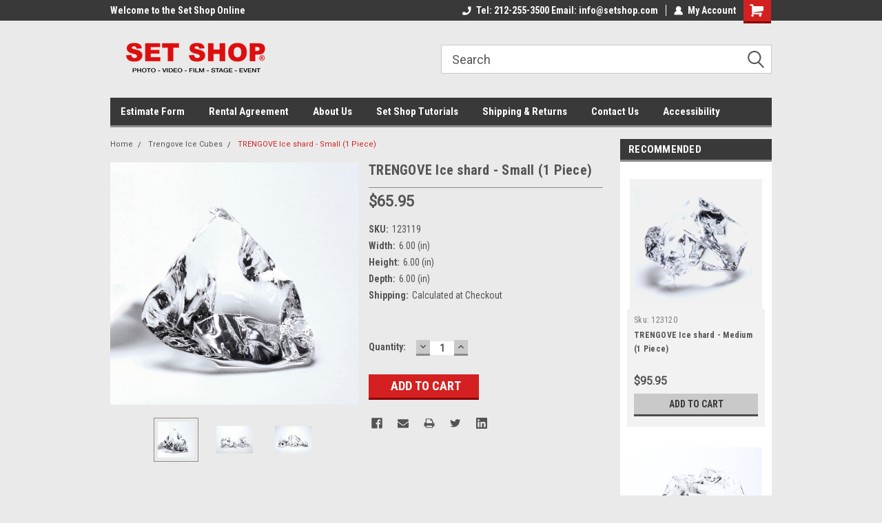

--- FILE ---
content_type: text/html; charset=UTF-8
request_url: https://setshop.com/trengove-ice-shard-small-1-piece/
body_size: 23101
content:
<!DOCTYPE html>
<html class="no-js" lang="en">
<head>
    <title>TRENGOVE Ice shard - Small 1&quot;-2&quot;</title>
    <link rel="dns-prefetch preconnect" href="https://cdn11.bigcommerce.com/s-gy4oo" crossorigin><link rel="dns-prefetch preconnect" href="https://fonts.googleapis.com/" crossorigin><link rel="dns-prefetch preconnect" href="https://fonts.gstatic.com/" crossorigin>
    <meta property="product:price:amount" content="65.95" /><meta property="product:price:currency" content="USD" /><meta property="og:url" content="https://setshop.com/trengove-ice-shard-small-1-piece/" /><meta property="og:site_name" content="Set Shop NYC" /><meta name="keywords" content="ice, ice cube, hand made, handmade ice, handmade cube, acrylic cube, trengove, fake ice, fake, special effects ice, prop ice, prop cube, prop, effect, ice effect, handmade ice cube, handmade ice cube, ice cubes, studio expendables, photography studio supp"><meta name="description" content="Our best made cubes offer excellent detail and brilliance. All cubes are a different shape and are completely transparent which make them perfect for your next shoot or video. Fake ice cubes are usually used in film production and photography, because rea"><link rel='canonical' href='https://setshop.com/trengove-ice-shard-small-1-piece/' /><meta name='platform' content='bigcommerce.stencil' /><meta property="og:type" content="product" />
<meta property="og:title" content="TRENGOVE Ice shard - Small (1 Piece)" />
<meta property="og:description" content="Our best made cubes offer excellent detail and brilliance. All cubes are a different shape and are completely transparent which make them perfect for your next shoot or video. Fake ice cubes are usually used in film production and photography, because rea" />
<meta property="og:image" content="https://cdn11.bigcommerce.com/s-gy4oo/products/1631/images/11640/Ice-Shards-S__15932.1687876027.386.513.png?c=2" />
<meta property="fb:admins" content="info@ringstonmedia.com" />
<meta property="pinterest:richpins" content="disabled" />
    
     
    <link href="https://cdn11.bigcommerce.com/s-gy4oo/product_images/Web.jpg?t=1679520073" rel="shortcut icon">
    <meta name="viewport" content="width=device-width, initial-scale=1, maximum-scale=1">
    <script>
        // Change document class from no-js to js so we can detect this in css
        document.documentElement.className = document.documentElement.className.replace('no-js', 'js');
    </script>
    <script async src="https://cdn11.bigcommerce.com/s-gy4oo/stencil/191a2360-6fae-013d-cfb5-6e3ef077b7cf/e/9dda3620-bbbf-0137-3117-0242ac110025/dist/theme-bundle.head_async.js"></script>
    <link href="https://fonts.googleapis.com/css?family=Roboto+Condensed:400,700%7CRoboto:400,300&display=block" rel="stylesheet">
    <link data-stencil-stylesheet href="https://cdn11.bigcommerce.com/s-gy4oo/stencil/191a2360-6fae-013d-cfb5-6e3ef077b7cf/e/9dda3620-bbbf-0137-3117-0242ac110025/css/theme-1f794520-2379-013e-b306-3210d0e27b24.css" rel="stylesheet">
    <!-- Start Tracking Code for analytics_googleanalytics -->

<script>
    (function(i,s,o,g,r,a,m){i['GoogleAnalyticsObject']=r;i[r]=i[r]||function(){
    (i[r].q=i[r].q||[]).push(arguments)},i[r].l=1*new Date();a=s.createElement(o),
    m=s.getElementsByTagName(o)[0];a.async=1;a.src=g;m.parentNode.insertBefore(a,m)
    })(window,document,'script','//www.google-analytics.com/analytics.js','ga');

    ga('create', 'UA-129827307-1', 'https://setshop.com');
    ga('send', 'pageview');
    ga('require', 'ecommerce', 'ecommerce.js');

    function trackEcommerce() {
    this._addTrans = addTrans;
    this._addItem = addItems;
    this._trackTrans = trackTrans;
    }
    function addTrans(orderID,store,total,tax,shipping,city,state,country) {
    ga('ecommerce:addTransaction', {
        'id': orderID,
        'affiliation': store,
        'revenue': total,
        'tax': tax,
        'shipping': shipping,
        'city': city,
        'state': state,
        'country': country
    });
    }
    function addItems(orderID,sku,product,variation,price,qty) {
    ga('ecommerce:addItem', {
        'id': orderID,
        'sku': sku,
        'name': product,
        'category': variation,
        'price': price,
        'quantity': qty
    });
    }
    function trackTrans() {
        ga('ecommerce:send');
    }
    var pageTracker = new trackEcommerce();
</script>

<!-- End Tracking Code for analytics_googleanalytics -->

<!-- Start Tracking Code for analytics_visualwebsiteoptimizer -->

<meta name="google-site-verification" content="4cti1i2Sm8vJGoOIrwG6EEZj-vMCae226DTLUGP_Bnc" />

<!-- End Tracking Code for analytics_visualwebsiteoptimizer -->


<script src="https://www.google.com/recaptcha/api.js" async defer></script>
<script type="text/javascript">
var BCData = {"product_attributes":{"sku":"123119 ","upc":null,"mpn":null,"gtin":null,"weight":null,"base":true,"image":null,"price":{"without_tax":{"formatted":"$65.95","value":65.95,"currency":"USD"},"tax_label":"Tax"},"out_of_stock_behavior":"hide_option","out_of_stock_message":"Out of stock","available_modifier_values":[],"in_stock_attributes":[],"stock":null,"instock":true,"stock_message":null,"purchasable":true,"purchasing_message":null,"call_for_price_message":null}};
</script>
<script src='https://www.powr.io/powr.js?external-type=bigcommerce' async></script><script src='https://www.powr.io/powr.js?external-type=bigcommerce' async></script><script src='https://www.powr.io/powr.js?external-type=bigcommerce' async></script><script src='https://www.powr.io/powr.js?external-type=bigcommerce' async></script><script src='https://www.powr.io/powr.js?external-type=bigcommerce' async></script><script src='https://www.powr.io/powr.js?external-type=bigcommerce' async></script><script src='https://www.powr.io/powr.js?external-type=bigcommerce' async></script>
<script nonce="">
(function () {
    var xmlHttp = new XMLHttpRequest();

    xmlHttp.open('POST', 'https://bes.gcp.data.bigcommerce.com/nobot');
    xmlHttp.setRequestHeader('Content-Type', 'application/json');
    xmlHttp.send('{"store_id":"1025886","timezone_offset":"-5.0","timestamp":"2026-01-15T00:54:46.82227900Z","visit_id":"3fc75b8c-5dad-47d9-a4fd-0f2ab927cf20","channel_id":1}');
})();
</script>

    
    
    
    
    
    
    
    
</head>
    <body id="body" class="product-page-layout  no-sidenav main nine-sixty       header-in-container  qty-box-visible">

        <!-- snippet location header -->
        <svg data-src="https://cdn11.bigcommerce.com/s-gy4oo/stencil/191a2360-6fae-013d-cfb5-6e3ef077b7cf/e/9dda3620-bbbf-0137-3117-0242ac110025/img/icon-sprite.svg" class="icons-svg-sprite"></svg>


        
<div class="header-container header-mn ">
    
    <div class="mbl-head-stick">
        <div class="top-menu">
            <div class="content">
                <!-- NEW BUTTON TO TRIGGER MAIN NAV WHEN STICKY -->
                <!-- <div class="alt-toggle">
            <h2 class="container-header btn"><span class="down-arrrow burger-menu"><i class="burger open" aria-hidden="true"><svg><use xlink:href="#icon-Menu" /></svg></i><i class="menu close" aria-hidden="true"><svg><use xlink:href="#icon-close" /></svg></i></span></h2>
            <h2 class="container-header text"><span class="mega-shop-text"></span></h2>
          </div> -->
    
                <!-- OPTIONAL SHORT MESSAGE LINK -->
                <!-- <div class="left">
              <a class="optional-message-link" href="">Put an optional message here.</a>
            </div> -->
    
                <div class="left-top-banner">
                    <div class="bnr-slider" data-slick='{
    "arrows": false,
    "mobileFirst": true,
    "slidesToShow": 1,
    "slidesToScroll": 1,
    "dots": false,
    "autoplay": true,
    "autoplaySpeed": 3500
}'>
        <p class="banner-text">Welcome to the  Set Shop Online Store!</p>
        <p class="banner-text">Welcome to the  Set Shop Online Store!</p>
    <p class="banner-text">Welcome to the  Set Shop Online Store!</p>
</div>                </div>
    
                <div class="right-top-banner full-rght cnt-none">
                    <ul class="right-main mbl-numb">
                        <li class="navUser-item left phone-number nav-br">
                            <a href="tel:Tel: 212-255-3500   Email: info@setshop.com">
                                <svg version="1.1" xmlns="http://www.w3.org/2000/svg" width="32" height="32" viewBox="0 0 32 32">
                                    <path
                                        d="M8.3 12.3l3-2.9c0.3-0.3 0.5-0.7 0.4-1.1l-0.9-6.7c0-0.7-0.8-1.2-1.5-1.2l-7.6 0.5c-0.3 0-0.6 0.3-0.6 0.6-1.6 8-0.6 16.7 5.9 23 6.5 6.4 15.2 7.3 23.4 5.9 0.3 0 0.6-0.3 0.6-0.7v-8c0-0.7-0.5-1.3-1.2-1.4l-6.2-0.4c-0.4 0-0.8 0.1-1.1 0.4l-3 3s-12.5 1.3-11.2-11z"
                                    ></path>
                                </svg>
                                Tel: 212-255-3500   Email: info@setshop.com
                            </a>
                        </li>
                    </ul>
                    <div class="right account-links">
                        <ul class="right-main">
                            <div class="rhgt-top">
                                <div class="nav-br">
                                    
                                 </div>
                                <li class="navUser-item left phone-number nav-br">
                                    <a href="tel:Tel: 212-255-3500   Email: info@setshop.com">
                                        <svg version="1.1" xmlns="http://www.w3.org/2000/svg" width="32" height="32" viewBox="0 0 32 32">
                                            <path
                                                d="M8.3 12.3l3-2.9c0.3-0.3 0.5-0.7 0.4-1.1l-0.9-6.7c0-0.7-0.8-1.2-1.5-1.2l-7.6 0.5c-0.3 0-0.6 0.3-0.6 0.6-1.6 8-0.6 16.7 5.9 23 6.5 6.4 15.2 7.3 23.4 5.9 0.3 0 0.6-0.3 0.6-0.7v-8c0-0.7-0.5-1.3-1.2-1.4l-6.2-0.4c-0.4 0-0.8 0.1-1.1 0.4l-3 3s-12.5 1.3-11.2-11z"
                                            ></path>
                                        </svg>
                                        Tel: 212-255-3500   Email: info@setshop.com
                                    </a>
                                </li>
                                   
                                <li class="navUser-item navUser-item--account nav-br">
                                    <a class="navUser-action anct-link">
                                        <svg version="1.1" xmlns="http://www.w3.org/2000/svg" width="32" height="32" viewBox="0 0 32 32">
                                            <path
                                                d="M31.8 27.3c-1.2-5.2-4.7-9-9.5-10.8 2.5-2 4-5.2 3.4-8.7-0.6-4-4-7.3-8.2-7.8-5.7-0.6-10.6 3.8-10.6 9.3s1.4 5.5 3.5 7.2c-4.7 1.7-8.3 5.6-9.5 10.8-0.4 1.9 1.1 3.7 3.1 3.7h24.6c2 0 3.5-1.8 3.1-3.7z"
                                            ></path>
                                        </svg>
                                        <span class="anct-title">My Account</span>
                                    </a>
                                    <ul class="acnt-popup">
                                        <li>
                                            <a class="navUser-action login" href="/login.php">Login</a>
                                        </li>
                                        <li>
                                            <a class="navUser-action create" href="/login.php?action=create_account">Sign Up</a>
                                        </li>
                                    </ul>
                                </li>
                                <li class="navUser-item navUser-item--cart ">
                                    <a class="navUser-action" data-cart-preview data-dropdown="cart-preview-dropdown" data-options="align:right" href="/cart.php">
                                        <span class="navUser-item-cartLabel">
                                            <i class="cart-icon" aria-hidden="true">
                                                <svg version="1.1" xmlns="http://www.w3.org/2000/svg" width="32" height="32" viewBox="0 0 32 32">
                                                    <path
                                                        d="M29.9 6.2h-21.3v-1.6c0-1.4-1.2-2.6-2.6-2.6h-4.2c-0.9 0-1.6 0.7-1.6 1.7s0.7 1.7 1.7 1.7h3.4v17.1c0 1.4 1.2 2.6 2.6 2.6h19.3c0.9 0 1.7-0.7 1.7-1.7s-0.7-1.7-1.7-1.7h-18.6v-1.2l21.5-2.8c1.1-0.2 1.9-1.1 2-2.2v-7.1c0-1.2-1-2.1-2.1-2.1zM6.5 25.3c-1.6 0-2.8 1.3-2.8 2.8s1.3 2.8 2.8 2.8 2.8-1.3 2.8-2.8-1.3-2.8-2.8-2.8zM24.4 25.3c-1.6 0-2.8 1.3-2.8 2.8s1.3 2.8 2.8 2.8 2.8-1.3 2.8-2.8-1.3-2.8-2.8-2.8z"
                                                    ></path>
                                                </svg>
                                            </i>
                                        </span>
                                        <span class="countPill cart-quantity">0</span>
                                    </a>
    
                                    <div class="dropdown-menu" id="cart-preview-dropdown" data-dropdown-content aria-hidden="true"></div>
                                </li>
                            </div>
                        </ul>
                    </div>
                </div>
                <div class="clear"></div>
            </div>
        </div>
    
        <div class="header-container mbl-main full-width  full-width in-container">
            <div class="header-padding">
                <div class="header-padding">
                    <header class="header" role="banner">
                        <a href="#" class="mobileMenu-toggle" data-mobile-menu-toggle="menu">
                            <span class="mobileMenu-toggleIcon">Toggle menu</span>
                        </a>
    
                        <div class="header-logo header-logo--left">
                            <a href="https://setshop.com/">
            <div class="header-logo-image-container">
                <img class="header-logo-image" src="https://cdn11.bigcommerce.com/s-gy4oo/images/stencil/250x100/tttt_1749045167__41954.original.png" alt="Set Shop NYC" title="Set Shop NYC">
            </div>
</a>
                        </div>
                         
                         <span id="menu" class="is-srOnly mbl-tgl" style="display: none !important;"></span>
                        <div class="mbl-srch-icon">
                            <svg class="search-icon"><use xlink:href="#icon-search"></use></svg>
                        </div>
                        <div class="navPages-container dsk-search-bar mbl-srchbar inside-header left-logo search-container not-sticky" data-menu>
                            <nav class="navPages">
                                <span class="srch-close">
                                    <svg version="1.1" xmlns="http://www.w3.org/2000/svg" width="32" height="32" viewBox="0 0 32 32">
                                        <path d="M0 2.6l13.4 13.4-13.4 13.3 2.6 2.6 13.4-13.4 13.4 13.4 2.6-2.6-13.4-13.4 13.4-13.4-2.6-2.5-13.4 13.4-13.3-13.4-2.7 2.6z"></path>
                                    </svg>
                                </span>
                                <div class="navPages-quickSearch right searchbar">
                                    <div class="container">
    <!-- snippet location forms_search -->
    <form class="form" action="/search.php">
        <fieldset class="form-fieldset">
            <div class="form-field">
                <label class="u-hiddenVisually" for="search_query">Search</label>
                <input class="form-input" data-search-quick name="search_query" id="search_query" data-error-message="Search field cannot be empty." placeholder="Search" autocomplete="off">
                <div class="search-icon"><svg class="header-icon search-icon" title="submit" alt="submit"><use xlink:href="#icon-search"></use></svg></div>
                <input class="button button--primary form-prefixPostfix-button--postfix" type="submit" value="">
            </div>
        </fieldset>
        <div class="clear"></div>
    </form>
    <div id="search-action-buttons" class="search-buttons-container">
      <div class="align-right">
      <!-- <a href="#" class="reset quicksearch" aria-label="reset search" role="button" style="inline-block;">
        <span class="reset" aria-hidden="true">Reset Search</span>
      </a> -->
      <a href="#" class="modal-close custom-quick-search" aria-label="Close" role="button" style="inline-block;">
        <span aria-hidden="true">&#215;</span>
      </a>
      <div class="clear"></div>
      </div>
      <div class="clear"></div>
    </div>
      <section id="quickSearch" class="quickSearchResults" data-bind="html: results">
      </section>
      <div class="clear"></div>
</div>
                                </div>
                            </nav>
                        </div>
                        <div class="navPages-container mbl-search-bar mbl-srchbar inside-header left-logo search-container not-sticky" data-menu>
                            <nav class="navPages">
                                <span class="srch-close">
                                    <svg version="1.1" xmlns="http://www.w3.org/2000/svg" width="32" height="32" viewBox="0 0 32 32">
                                        <path d="M0 2.6l13.4 13.4-13.4 13.3 2.6 2.6 13.4-13.4 13.4 13.4 2.6-2.6-13.4-13.4 13.4-13.4-2.6-2.5-13.4 13.4-13.3-13.4-2.7 2.6z"></path>
                                    </svg>
                                </span>
                                <div class="navPages-quickSearch right searchbar">
                                    <div class="container">
    <!-- snippet location forms_search -->
    <form class="form" action="/search.php">
        <fieldset class="form-fieldset">
            <div class="form-field">
                <label class="u-hiddenVisually" for="search_query">Search</label>
                <input class="form-input" data-search-quick name="search_query" id="search_query" data-error-message="Search field cannot be empty." placeholder="Search" autocomplete="off">
                <div class="search-icon"><svg class="header-icon search-icon" title="submit" alt="submit"><use xlink:href="#icon-search"></use></svg></div>
                <input class="button button--primary form-prefixPostfix-button--postfix" type="submit" value="">
            </div>
        </fieldset>
        <div class="clear"></div>
    </form>
    <div id="search-action-buttons" class="search-buttons-container">
      <div class="align-right">
      <!-- <a href="#" class="reset quicksearch" aria-label="reset search" role="button" style="inline-block;">
        <span class="reset" aria-hidden="true">Reset Search</span>
      </a> -->
      <a href="#" class="modal-close custom-quick-search" aria-label="Close" role="button" style="inline-block;">
        <span aria-hidden="true">&#215;</span>
      </a>
      <div class="clear"></div>
      </div>
      <div class="clear"></div>
    </div>
      <section id="quickSearch" class="quickSearchResults" data-bind="html: results">
      </section>
      <div class="clear"></div>
</div>
                                </div>
                            </nav>
                        </div>
                                                 <div class="clear"></div>
                        <div class="mobile-menu navPages-container" id="menu" data-menu>
                            <nav class="navPages">
    <ul class="navPages-list">
        <div class="nav-align">
        <div class="custom-pages-nav">
            <div id="mobile-menu">
              <div class="category-menu mbl-cat">
                <h2 class="container-header mobile">Shop By Category</h2>
                    <li class="navPages-item mobile">
                        <a class="navPages-action has-subMenu" href="https://setshop.com/setpaper/">
    SETPAPER <i class="fa fa-chevron-down main-nav" aria-hidden="true"><svg><use xlink:href="#icon-dropdown" /></svg></i>
</a>
<div class="navPage-subMenu" id="navPages-312" aria-hidden="true" tabindex="-1">
    <ul class="navPage-subMenu-list">
            <li class="navPage-subMenu-item">
                    <a class="navPage-subMenu-action navPages-action" href="https://setshop.com/140-x-100-3-5-x-30-5m/">140&quot; x 100&#x27; (3.5 x 30.5m)</a>
            </li>
            <li class="navPage-subMenu-item">
                    <a class="navPage-subMenu-action navPages-action" href="https://setshop.com/140-x-50-3-5-x-15-2m/">140&quot; x 50&#x27; (3.5 x 15.2m)</a>
            </li>
            <li class="navPage-subMenu-item">
                    <a class="navPage-subMenu-action navPages-action" href="https://setshop.com/107-x-36-2-7-x-11m/">107&quot; x 36&#x27; (2.7 x 11m)</a>
            </li>
            <li class="navPage-subMenu-item">
                    <a class="navPage-subMenu-action navPages-action" href="https://setshop.com/53-x-36-1-3-x-11m/">53&quot; x 36&#x27; (1.3 x 11m)</a>
            </li>
    </ul>
</div>
                    </li>
                    <li class="navPages-item mobile">
                        <a class="navPages-action" href="https://setshop.com/custom-ice-blocks/">Custom Ice Blocks</a>
                    </li>
                    <li class="navPages-item mobile">
                        <a class="navPages-action" href="https://setshop.com/trengove-ice-cubes/">Trengove Ice Cubes</a>
                    </li>
                    <li class="navPages-item mobile">
                        <a class="navPages-action has-subMenu" href="https://setshop.com/set-shop-scenic/">
    Set Shop Scenic <i class="fa fa-chevron-down main-nav" aria-hidden="true"><svg><use xlink:href="#icon-dropdown" /></svg></i>
</a>
<div class="navPage-subMenu" id="navPages-333" aria-hidden="true" tabindex="-1">
    <ul class="navPage-subMenu-list">
            <li class="navPage-subMenu-item">
                    <a class="navPage-subMenu-action navPages-action" href="https://setshop.com/carpentry-and-fabrication/">Carpentry and Fabrication</a>
            </li>
            <li class="navPage-subMenu-item">
                    <a class="navPage-subMenu-action navPages-action" href="https://setshop.com/flats-and-jacks/">Flats and Jacks</a>
            </li>
            <li class="navPage-subMenu-item">
                    <a class="navPage-subMenu-action navPages-action" href="https://setshop.com/pedestal-cylinder-sphere/">Pedestal / Cylinder / Sphere</a>
            </li>
            <li class="navPage-subMenu-item">
                    <a class="navPage-subMenu-action navPages-action" href="https://setshop.com/stairs-platforms/">Stairs / Platforms</a>
            </li>
            <li class="navPage-subMenu-item">
                    <a class="navPage-subMenu-action navPages-action" href="https://setshop.com/painting-and-resurfacing/">Painting and Resurfacing</a>
            </li>
            <li class="navPage-subMenu-item">
                    <a class="navPage-subMenu-action navPages-action" href="https://setshop.com/set-repurpose/">Set Repurpose</a>
            </li>
    </ul>
</div>
                    </li>
                    <li class="navPages-item mobile">
                        <a class="navPages-action has-subMenu" href="https://setshop.com/rentals/">
    Rentals <i class="fa fa-chevron-down main-nav" aria-hidden="true"><svg><use xlink:href="#icon-dropdown" /></svg></i>
</a>
<div class="navPage-subMenu" id="navPages-51" aria-hidden="true" tabindex="-1">
    <ul class="navPage-subMenu-list">
            <li class="navPage-subMenu-item">
                    <a class="navPage-subMenu-action navPages-action" href="https://setshop.com/brick-panels/">Brick Panels</a>
            </li>
            <li class="navPage-subMenu-item">
                    <a class="navPage-subMenu-action navPages-action" href="https://setshop.com/linoleum-floor-vinyl-backgrounds/">Linoleum Floor / Vinyl Backgrounds</a>
            </li>
            <li class="navPage-subMenu-item">
                    <a class="navPage-subMenu-action navPages-action" href="https://setshop.com/rental-policy/">Rental Policy</a>
            </li>
            <li class="navPage-subMenu-item">
                    <a class="navPage-subMenu-action navPages-action" href="https://setshop.com/flatsstepswindowsdoors/">Flats/Steps/Windows/Doors</a>
            </li>
            <li class="navPage-subMenu-item">
                    <a class="navPage-subMenu-action navPages-action" href="https://setshop.com/turntables/">Turntables</a>
            </li>
            <li class="navPage-subMenu-item">
                    <a class="navPage-subMenu-action navPages-action" href="https://setshop.com/pedestals-and-cylinders/">Pedestals and Cylinders</a>
            </li>
            <li class="navPage-subMenu-item">
                    <a class="navPage-subMenu-action navPages-action" href="https://setshop.com/textured-canvas-4-x-6/">Textured Canvas  4&#x27; X  6&#x27;</a>
            </li>
            <li class="navPage-subMenu-item">
                    <a class="navPage-subMenu-action navPages-action" href="https://setshop.com/special-fx-/">Special FX </a>
            </li>
            <li class="navPage-subMenu-item">
                    <a class="navPage-subMenu-action navPages-action" href="https://setshop.com/grip-lighting/">Grip / Lighting</a>
            </li>
            <li class="navPage-subMenu-item">
                    <a class="navPage-subMenu-action navPages-action" href="https://setshop.com/misc.-rentals/">Misc. Rentals</a>
            </li>
    </ul>
</div>
                    </li>
                    <li class="navPages-item mobile">
                        <a class="navPages-action has-subMenu" href="https://setshop.com/background-materials/">
    Background Materials <i class="fa fa-chevron-down main-nav" aria-hidden="true"><svg><use xlink:href="#icon-dropdown" /></svg></i>
</a>
<div class="navPage-subMenu" id="navPages-53" aria-hidden="true" tabindex="-1">
    <ul class="navPage-subMenu-list">
            <li class="navPage-subMenu-item">
                    <a class="navPage-subMenu-action navPages-action" href="https://setshop.com/acrylic/">Acrylic</a>
            </li>
            <li class="navPage-subMenu-item">
                    <a class="navPage-subMenu-action navPages-action" href="https://setshop.com/hand-painted-canvas-backdrops/">Hand-Painted Canvas Backdrops</a>
            </li>
            <li class="navPage-subMenu-item">
                    <a
                        class="navPage-subMenu-action navPages-action has-subMenu"
                        href="https://setshop.com/fabric-backgrounds/">
                        Fabric Backgrounds <i class="fa fa-chevron-down" aria-hidden="true"><svg><use xlink:href="#icon-chevron-down" /></svg></i>
                    </a>
                    <ul class="navPage-childList" id="navPages-81">
                        <li class="navPage-childList-item">
                            <a class="navPage-childList-action navPages-action" href="https://setshop.com/dye-fabrics-raw-muslin/">Dye Fabrics &amp;  Raw Muslin</a>
                        </li>
                        <li class="navPage-childList-item">
                            <a class="navPage-childList-action navPages-action" href="https://setshop.com/hand-painted-muslin-backgrounds/">Hand Painted Muslin Backgrounds</a>
                        </li>
                        <li class="navPage-childList-item">
                            <a class="navPage-childList-action navPages-action" href="https://setshop.com/washed-muslin-backgrounds/">Washed Muslin Backgrounds</a>
                        </li>
                        <li class="navPage-childList-item">
                            <a class="navPage-childList-action navPages-action" href="https://setshop.com/canvas-backgrounds/">Canvas Backgrounds</a>
                        </li>
                        <li class="navPage-childList-item">
                            <a class="navPage-childList-action navPages-action" href="https://setshop.com/crushed-muslin-backgrounds/">Crushed Muslin Backgrounds</a>
                        </li>
                        <li class="navPage-childList-item">
                            <a class="navPage-childList-action navPages-action" href="https://setshop.com/solid-chromakey-muslin/">Solid &amp; Chromakey Muslin</a>
                        </li>
                        <li class="navPage-childList-item">
                            <a class="navPage-childList-action navPages-action" href="https://setshop.com/raw-muslin-canvas/">Raw Muslin &amp; Canvas</a>
                        </li>
                    </ul>
            </li>
            <li class="navPage-subMenu-item">
                    <a
                        class="navPage-subMenu-action navPages-action has-subMenu"
                        href="https://setshop.com/formica-tile-brick/">
                        Formica Tile Brick <i class="fa fa-chevron-down" aria-hidden="true"><svg><use xlink:href="#icon-chevron-down" /></svg></i>
                    </a>
                    <ul class="navPage-childList" id="navPages-83">
                        <li class="navPage-childList-item">
                            <a class="navPage-childList-action navPages-action" href="https://setshop.com/abet-laminati/">Abet Laminati</a>
                        </li>
                        <li class="navPage-childList-item">
                            <a class="navPage-childList-action navPages-action" href="https://setshop.com/brick-board/">Brick Board </a>
                        </li>
                        <li class="navPage-childList-item">
                            <a class="navPage-childList-action navPages-action" href="https://setshop.com/tile-board/">Tile Board</a>
                        </li>
                        <li class="navPage-childList-item">
                            <a class="navPage-childList-action navPages-action" href="https://setshop.com/formica/">Formica</a>
                        </li>
                    </ul>
            </li>
            <li class="navPage-subMenu-item">
                    <a class="navPage-subMenu-action navPages-action" href="https://setshop.com/duvetyne-commando-total-eclipse/">Duvetyne / Commando / Total Eclipse</a>
            </li>
            <li class="navPage-subMenu-item">
                    <a class="navPage-subMenu-action navPages-action" href="https://setshop.com/vinyl-velour-rubber-paper/">Vinyl, Velour, Rubber, Paper</a>
            </li>
            <li class="navPage-subMenu-item">
                    <a class="navPage-subMenu-action navPages-action" href="https://setshop.com/aluminum-panel-dibond-1/">Aluminum Panel / Dibond</a>
            </li>
            <li class="navPage-subMenu-item">
                    <a class="navPage-subMenu-action navPages-action" href="https://setshop.com/molding-cloth/">Molding Cloth</a>
            </li>
            <li class="navPage-subMenu-item">
                    <a class="navPage-subMenu-action navPages-action" href="https://setshop.com/gradations-varitone/">Gradations &amp; Varitone</a>
            </li>
            <li class="navPage-subMenu-item">
                    <a class="navPage-subMenu-action navPages-action" href="https://setshop.com/sand-grass-rocks/">Sand/Grass/Rocks</a>
            </li>
    </ul>
</div>
                    </li>
                    <li class="navPages-item mobile">
                        <a class="navPages-action has-subMenu" href="https://setshop.com/foamboard-and-other-4x8/">
    Foamboard and Other 4&#x27;X8&#x27; <i class="fa fa-chevron-down main-nav" aria-hidden="true"><svg><use xlink:href="#icon-dropdown" /></svg></i>
</a>
<div class="navPage-subMenu" id="navPages-52" aria-hidden="true" tabindex="-1">
    <ul class="navPage-subMenu-list">
            <li class="navPage-subMenu-item">
                    <a
                        class="navPage-subMenu-action navPages-action has-subMenu"
                        href="https://setshop.com/foamboard/">
                        Foamboard  <i class="fa fa-chevron-down" aria-hidden="true"><svg><use xlink:href="#icon-chevron-down" /></svg></i>
                    </a>
                    <ul class="navPage-childList" id="navPages-278">
                        <li class="navPage-childList-item">
                            <a class="navPage-childList-action navPages-action" href="https://setshop.com/white-white/">White/White</a>
                        </li>
                        <li class="navPage-childList-item">
                            <a class="navPage-childList-action navPages-action" href="https://setshop.com/black-white/">Black/White</a>
                        </li>
                        <li class="navPage-childList-item">
                            <a class="navPage-childList-action navPages-action" href="https://setshop.com/black-black/">Black/Black</a>
                        </li>
                        <li class="navPage-childList-item">
                            <a class="navPage-childList-action navPages-action" href="https://setshop.com/v-flats/">V-Flats</a>
                        </li>
                    </ul>
            </li>
            <li class="navPage-subMenu-item">
                    <a class="navPage-subMenu-action navPages-action" href="https://setshop.com/gator-boards/">Gator Boards</a>
            </li>
            <li class="navPage-subMenu-item">
                    <a class="navPage-subMenu-action navPages-action" href="https://setshop.com/styrene-sheet/">Styrene Sheet</a>
            </li>
            <li class="navPage-subMenu-item">
                    <a class="navPage-subMenu-action navPages-action" href="https://setshop.com/corrugated-plastic-sheet/">Corrugated Plastic Sheet</a>
            </li>
            <li class="navPage-subMenu-item">
                    <a class="navPage-subMenu-action navPages-action" href="https://setshop.com/sintra-boards/">Sintra Boards </a>
            </li>
            <li class="navPage-subMenu-item">
                    <a class="navPage-subMenu-action navPages-action" href="https://setshop.com/bead-board-silver-white/">Bead Board Silver/White</a>
            </li>
            <li class="navPage-subMenu-item">
                    <a class="navPage-subMenu-action navPages-action" href="https://setshop.com/other-4-x-8-sheets/">Other 4&#x27; x 8&#x27; Sheets</a>
            </li>
    </ul>
</div>
                    </li>
                    <li class="navPages-item mobile">
                        <a class="navPages-action has-subMenu" href="https://setshop.com/expendables/">
    Expendables <i class="fa fa-chevron-down main-nav" aria-hidden="true"><svg><use xlink:href="#icon-dropdown" /></svg></i>
</a>
<div class="navPage-subMenu" id="navPages-60" aria-hidden="true" tabindex="-1">
    <ul class="navPage-subMenu-list">
            <li class="navPage-subMenu-item">
                    <a class="navPage-subMenu-action navPages-action" href="https://setshop.com/rosco-paint/">Rosco Paint</a>
            </li>
            <li class="navPage-subMenu-item">
                    <a
                        class="navPage-subMenu-action navPages-action has-subMenu"
                        href="https://setshop.com/tape-wax-adhesives/">
                        Tape, Wax, &amp; Adhesives <i class="fa fa-chevron-down" aria-hidden="true"><svg><use xlink:href="#icon-chevron-down" /></svg></i>
                    </a>
                    <ul class="navPage-childList" id="navPages-78">
                        <li class="navPage-childList-item">
                            <a class="navPage-childList-action navPages-action" href="https://setshop.com/tapes/">Tapes</a>
                        </li>
                        <li class="navPage-childList-item">
                            <a class="navPage-childList-action navPages-action" href="https://setshop.com/wax/">Wax</a>
                        </li>
                        <li class="navPage-childList-item">
                            <a class="navPage-childList-action navPages-action" href="https://setshop.com/spray-adhesives/">Spray Adhesives</a>
                        </li>
                    </ul>
            </li>
            <li class="navPage-subMenu-item">
                    <a class="navPage-subMenu-action navPages-action" href="https://setshop.com/roscolee-black-foil-/">Rosco/Lee Black Foil</a>
            </li>
            <li class="navPage-subMenu-item">
                    <a class="navPage-subMenu-action navPages-action" href="https://setshop.com/krylon-fx-dust-off/">Krylon FX / Dust Off</a>
            </li>
            <li class="navPage-subMenu-item">
                    <a class="navPage-subMenu-action navPages-action" href="https://setshop.com/sash-cord-armature-wire/">Sash Cord &amp; Armature Wire</a>
            </li>
            <li class="navPage-subMenu-item">
                    <a class="navPage-subMenu-action navPages-action" href="https://setshop.com/showcards-fill-cards/">Showcards &amp; Fill Cards</a>
            </li>
            <li class="navPage-subMenu-item">
                    <a class="navPage-subMenu-action navPages-action" href="https://setshop.com/rosco-fog-fluid/">Rosco Fog Fluid</a>
            </li>
    </ul>
</div>
                    </li>
                    <li class="navPages-item mobile">
                        <a class="navPages-action" href="https://setshop.com/chroma-key-products/">Chroma Key Products</a>
                    </li>
                    <li class="navPages-item mobile">
                        <a class="navPages-action has-subMenu" href="https://setshop.com/special-effects/">
    Special Effects <i class="fa fa-chevron-down main-nav" aria-hidden="true"><svg><use xlink:href="#icon-dropdown" /></svg></i>
</a>
<div class="navPage-subMenu" id="navPages-57" aria-hidden="true" tabindex="-1">
    <ul class="navPage-subMenu-list">
            <li class="navPage-subMenu-item">
                    <a class="navPage-subMenu-action navPages-action" href="https://setshop.com/smoke-and-fog-effects/">Smoke And Fog Effects</a>
            </li>
            <li class="navPage-subMenu-item">
                    <a class="navPage-subMenu-action navPages-action" href="https://setshop.com/water-effects-fake-tears/">Water Effects + Fake Tears</a>
            </li>
            <li class="navPage-subMenu-item">
                    <a class="navPage-subMenu-action navPages-action" href="https://setshop.com/snow-effects/">Snow Effects</a>
            </li>
            <li class="navPage-subMenu-item">
                    <a class="navPage-subMenu-action navPages-action" href="https://setshop.com/costume-and-makeup-fx/">Costume and Makeup FX</a>
            </li>
    </ul>
</div>
                    </li>
                    <li class="navPages-item mobile">
                        <a class="navPages-action has-subMenu" href="https://setshop.com/gels-diffusion/">
    Gels &amp; Diffusion <i class="fa fa-chevron-down main-nav" aria-hidden="true"><svg><use xlink:href="#icon-dropdown" /></svg></i>
</a>
<div class="navPage-subMenu" id="navPages-50" aria-hidden="true" tabindex="-1">
    <ul class="navPage-subMenu-list">
            <li class="navPage-subMenu-item">
                    <a class="navPage-subMenu-action navPages-action" href="https://setshop.com/lee-filter-gels-full-line/">Lee Filter Gels /Full Line/</a>
            </li>
            <li class="navPage-subMenu-item">
                    <a class="navPage-subMenu-action navPages-action" href="https://setshop.com/lee-color-packs/">Lee Color Packs</a>
            </li>
            <li class="navPage-subMenu-item">
                    <a class="navPage-subMenu-action navPages-action" href="https://setshop.com/paper-lanterns/">Paper Lanterns</a>
            </li>
            <li class="navPage-subMenu-item">
                    <a class="navPage-subMenu-action navPages-action" href="https://setshop.com/rosco-custom-gobo/">Rosco Custom Gobo</a>
            </li>
            <li class="navPage-subMenu-item">
                    <a
                        class="navPage-subMenu-action navPages-action has-subMenu"
                        href="https://setshop.com/roscolux-gels-full-line/">
                        Roscolux Gels /Full Line/ <i class="fa fa-chevron-down" aria-hidden="true"><svg><use xlink:href="#icon-chevron-down" /></svg></i>
                    </a>
                    <ul class="navPage-childList" id="navPages-154">
                        <li class="navPage-childList-item">
                            <a class="navPage-childList-action navPages-action" href="https://setshop.com/rosco-gel-kits/">Rosco Gel Kits</a>
                        </li>
                    </ul>
            </li>
            <li class="navPage-subMenu-item">
                    <a class="navPage-subMenu-action navPages-action" href="https://setshop.com/lee-rosco-set-shop-brand-diffusion/">Lee  Rosco  Set Shop Brand Diffusion</a>
            </li>
    </ul>
</div>
                    </li>
                    <li class="navPages-item mobile">
                        <a class="navPages-action has-subMenu" href="https://setshop.com/studio-equipment-grip/">
    Studio Equipment &amp; Grip <i class="fa fa-chevron-down main-nav" aria-hidden="true"><svg><use xlink:href="#icon-dropdown" /></svg></i>
</a>
<div class="navPage-subMenu" id="navPages-56" aria-hidden="true" tabindex="-1">
    <ul class="navPage-subMenu-list">
            <li class="navPage-subMenu-item">
                    <a class="navPage-subMenu-action navPages-action" href="https://setshop.com/arms-booms-clamps/">Arms, Booms &amp; Clamps</a>
            </li>
            <li class="navPage-subMenu-item">
                    <a class="navPage-subMenu-action navPages-action" href="https://setshop.com/flooring/">Flooring</a>
            </li>
            <li class="navPage-subMenu-item">
                    <a class="navPage-subMenu-action navPages-action" href="https://setshop.com/autopoles/">Autopoles</a>
            </li>
            <li class="navPage-subMenu-item">
                    <a class="navPage-subMenu-action navPages-action" href="https://setshop.com/background-stands-sawhorses/">Background Stands / Sawhorses</a>
            </li>
            <li class="navPage-subMenu-item">
                    <a class="navPage-subMenu-action navPages-action" href="https://setshop.com/dots-fingers-flags-cutters/">Dots / Fingers / Flags / Cutters</a>
            </li>
            <li class="navPage-subMenu-item">
                    <a class="navPage-subMenu-action navPages-action" href="https://setshop.com/pins-plates-adapters/">Pins, Plates,  Adapters</a>
            </li>
            <li class="navPage-subMenu-item">
                    <a class="navPage-subMenu-action navPages-action" href="https://setshop.com/sandbags-setweight/">Sandbags &amp; Setweight</a>
            </li>
            <li class="navPage-subMenu-item">
                    <a class="navPage-subMenu-action navPages-action" href="https://setshop.com/multi-purpose-stands/">Multi Purpose Stands</a>
            </li>
            <li class="navPage-subMenu-item">
                    <a class="navPage-subMenu-action navPages-action" href="https://setshop.com/studio-basics/">Studio Basics</a>
            </li>
            <li class="navPage-subMenu-item">
                    <a class="navPage-subMenu-action navPages-action" href="https://setshop.com/turntable/">Turntable</a>
            </li>
            <li class="navPage-subMenu-item">
                    <a class="navPage-subMenu-action navPages-action" href="https://setshop.com/steamers-racks/">Steamers/Racks</a>
            </li>
    </ul>
</div>
                    </li>
                    <li class="navPages-item mobile">
                        <a class="navPages-action has-subMenu" href="https://setshop.com/decal-digital-print-work/">
    Decal / Digital Print Work <i class="fa fa-chevron-down main-nav" aria-hidden="true"><svg><use xlink:href="#icon-dropdown" /></svg></i>
</a>
<div class="navPage-subMenu" id="navPages-350" aria-hidden="true" tabindex="-1">
    <ul class="navPage-subMenu-list">
            <li class="navPage-subMenu-item">
                    <a class="navPage-subMenu-action navPages-action" href="https://setshop.com/trade-show-booth-printing/">Trade Show Booth Printing</a>
            </li>
            <li class="navPage-subMenu-item">
                    <a class="navPage-subMenu-action navPages-action" href="https://setshop.com/vinyl-decals/">Vinyl Decals</a>
            </li>
    </ul>
</div>
                    </li>
              </div>

            <div class="brand-menu mbl-cat">
              <h2 class="container-header mobile">Shop By Brand</h2>
                <li class="navPages-item mobile">
                  <a class="navPages-action" href="https://setshop.com/lee-filters/">Lee Filters</a>
                </li>
                <li class="navPages-item mobile">
                  <a class="navPages-action" href="https://setshop.com/rosco/">Rosco</a>
                </li>
                <li class="navPages-item mobile">
                  <a class="navPages-action" href="https://setshop.com/mse-matthews/">Matthews Studio Equipment</a>
                </li>
                <li class="navPages-item mobile">
                  <a class="navPages-action" href="https://setshop.com/trengrove-studios/">Trengove Studios</a>
                </li>
                <li class="navPages-item mobile">
                  <a class="navPages-action" href="https://setshop.com/3m/">3M</a>
                </li>
                  <li class="navPages-item mobile">
                    <a class="navPages-action" href="/brands/">View all Brands</a>
                  </li>
            <div class="clear"></div>
          </div>

          </div>
          <div id="desktop-menu" class="mbl-cat mega-menu">
            <h2 class="container-header mobile">Main Menu</h2>
                <li class="navPages-item">
                    <a class="navPages-action" href="https://setshop.com/estimate-form/">Estimate Form</a>
                </li>
                <li class="navPages-item">
                    <a class="navPages-action" href="https://setshop.com/rental-agreement/">Rental Agreement</a>
                </li>
                <li class="navPages-item">
                    <a class="navPages-action" href="https://setshop.com/about-us/">About Us</a>
                </li>
                <li class="navPages-item">
                    <a class="navPages-action" href="http://www.setshoptutorials.com">Set Shop Tutorials</a>
                </li>
                <li class="navPages-item">
                    <a class="navPages-action" href="https://setshop.com/shipping-returns/">Shipping &amp; Returns</a>
                </li>
                <li class="navPages-item">
                    <a class="navPages-action" href="https://setshop.com/contact-us/">Contact Us</a>
                </li>
                <li class="navPages-item">
                    <a class="navPages-action" href="https://setshop.com/accessibility-policy/">Accessibility</a>
                </li>
          </div>
        </div>
        <div class="currency-converter">
        </div>
        <div class="mbl-social">
                <h5 class="footer-info-heading">Connect with Us:</h5>
    <ul class="socialLinks socialLinks--alt">
            <li class="socialLinks-item">
                    <a class="icon icon--facebook" href="https://www.facebook.com/SetShopNYC/" target="_blank">
                        <svg><use xlink:href="#icon-facebook" /></svg>
                    </a>
            </li>
            <li class="socialLinks-item">
                    <a class="icon icon--twitter" href="https://twitter.com/SetShopNYC" target="_blank">
                        <svg><use xlink:href="#icon-twitter" /></svg>
                    </a>
            </li>
            <li class="socialLinks-item">
                    <a class="icon icon--instagram" href="https://www.instagram.com/setshopnyc/" target="_blank">
                        <svg><use xlink:href="#icon-instagram" /></svg>
                    </a>
            </li>
            <li class="socialLinks-item">
                    <a class="icon icon--youtube" href="https://www.youtube.com/channel/UCuAM-xHDEVsMBWpIHQ3HKVg" target="_blank">
                        <svg><use xlink:href="#icon-youtube" /></svg>
                    </a>
            </li>
            <li class="socialLinks-item">
                    <a class="icon icon--pinterest" href="http://www.pinterest.com/setshopnyc" target="_blank">
                        <svg><use xlink:href="#icon-pinterest" /></svg>
                    </a>
            </li>
    </ul>
        </div>
    </ul>
    <ul class="navPages-list navPages-list--user">
        <li class="navPages-item">
            <a class="navPages-action" href="/giftcertificates.php">Gift Certificates</a>
        </li>
            <li class="navPages-item">
                <a class="navPages-action" href="/login.php">Login</a> or <a class="navPages-action" href="/login.php?action=create_account">Sign Up</a>
            </li>
    </ul>
</nav>
                        </div>
                    </header>
                </div>
            </div>
        </div>
    </div>
    

<div class="main-nav-container  in-container">
  <div class="navPages-container main-nav" id="menu" data-menu>
        <nav class="navPages">
    <ul class="navPages-list">
        <div class="nav-align">
        <div class="custom-pages-nav">
            <div id="mobile-menu">
              <div class="category-menu mbl-cat">
                <h2 class="container-header mobile">Shop By Category</h2>
                    <li class="navPages-item mobile">
                        <a class="navPages-action has-subMenu" href="https://setshop.com/setpaper/">
    SETPAPER <i class="fa fa-chevron-down main-nav" aria-hidden="true"><svg><use xlink:href="#icon-dropdown" /></svg></i>
</a>
<div class="navPage-subMenu" id="navPages-312" aria-hidden="true" tabindex="-1">
    <ul class="navPage-subMenu-list">
            <li class="navPage-subMenu-item">
                    <a class="navPage-subMenu-action navPages-action" href="https://setshop.com/140-x-100-3-5-x-30-5m/">140&quot; x 100&#x27; (3.5 x 30.5m)</a>
            </li>
            <li class="navPage-subMenu-item">
                    <a class="navPage-subMenu-action navPages-action" href="https://setshop.com/140-x-50-3-5-x-15-2m/">140&quot; x 50&#x27; (3.5 x 15.2m)</a>
            </li>
            <li class="navPage-subMenu-item">
                    <a class="navPage-subMenu-action navPages-action" href="https://setshop.com/107-x-36-2-7-x-11m/">107&quot; x 36&#x27; (2.7 x 11m)</a>
            </li>
            <li class="navPage-subMenu-item">
                    <a class="navPage-subMenu-action navPages-action" href="https://setshop.com/53-x-36-1-3-x-11m/">53&quot; x 36&#x27; (1.3 x 11m)</a>
            </li>
    </ul>
</div>
                    </li>
                    <li class="navPages-item mobile">
                        <a class="navPages-action" href="https://setshop.com/custom-ice-blocks/">Custom Ice Blocks</a>
                    </li>
                    <li class="navPages-item mobile">
                        <a class="navPages-action" href="https://setshop.com/trengove-ice-cubes/">Trengove Ice Cubes</a>
                    </li>
                    <li class="navPages-item mobile">
                        <a class="navPages-action has-subMenu" href="https://setshop.com/set-shop-scenic/">
    Set Shop Scenic <i class="fa fa-chevron-down main-nav" aria-hidden="true"><svg><use xlink:href="#icon-dropdown" /></svg></i>
</a>
<div class="navPage-subMenu" id="navPages-333" aria-hidden="true" tabindex="-1">
    <ul class="navPage-subMenu-list">
            <li class="navPage-subMenu-item">
                    <a class="navPage-subMenu-action navPages-action" href="https://setshop.com/carpentry-and-fabrication/">Carpentry and Fabrication</a>
            </li>
            <li class="navPage-subMenu-item">
                    <a class="navPage-subMenu-action navPages-action" href="https://setshop.com/flats-and-jacks/">Flats and Jacks</a>
            </li>
            <li class="navPage-subMenu-item">
                    <a class="navPage-subMenu-action navPages-action" href="https://setshop.com/pedestal-cylinder-sphere/">Pedestal / Cylinder / Sphere</a>
            </li>
            <li class="navPage-subMenu-item">
                    <a class="navPage-subMenu-action navPages-action" href="https://setshop.com/stairs-platforms/">Stairs / Platforms</a>
            </li>
            <li class="navPage-subMenu-item">
                    <a class="navPage-subMenu-action navPages-action" href="https://setshop.com/painting-and-resurfacing/">Painting and Resurfacing</a>
            </li>
            <li class="navPage-subMenu-item">
                    <a class="navPage-subMenu-action navPages-action" href="https://setshop.com/set-repurpose/">Set Repurpose</a>
            </li>
    </ul>
</div>
                    </li>
                    <li class="navPages-item mobile">
                        <a class="navPages-action has-subMenu" href="https://setshop.com/rentals/">
    Rentals <i class="fa fa-chevron-down main-nav" aria-hidden="true"><svg><use xlink:href="#icon-dropdown" /></svg></i>
</a>
<div class="navPage-subMenu" id="navPages-51" aria-hidden="true" tabindex="-1">
    <ul class="navPage-subMenu-list">
            <li class="navPage-subMenu-item">
                    <a class="navPage-subMenu-action navPages-action" href="https://setshop.com/brick-panels/">Brick Panels</a>
            </li>
            <li class="navPage-subMenu-item">
                    <a class="navPage-subMenu-action navPages-action" href="https://setshop.com/linoleum-floor-vinyl-backgrounds/">Linoleum Floor / Vinyl Backgrounds</a>
            </li>
            <li class="navPage-subMenu-item">
                    <a class="navPage-subMenu-action navPages-action" href="https://setshop.com/rental-policy/">Rental Policy</a>
            </li>
            <li class="navPage-subMenu-item">
                    <a class="navPage-subMenu-action navPages-action" href="https://setshop.com/flatsstepswindowsdoors/">Flats/Steps/Windows/Doors</a>
            </li>
            <li class="navPage-subMenu-item">
                    <a class="navPage-subMenu-action navPages-action" href="https://setshop.com/turntables/">Turntables</a>
            </li>
            <li class="navPage-subMenu-item">
                    <a class="navPage-subMenu-action navPages-action" href="https://setshop.com/pedestals-and-cylinders/">Pedestals and Cylinders</a>
            </li>
            <li class="navPage-subMenu-item">
                    <a class="navPage-subMenu-action navPages-action" href="https://setshop.com/textured-canvas-4-x-6/">Textured Canvas  4&#x27; X  6&#x27;</a>
            </li>
            <li class="navPage-subMenu-item">
                    <a class="navPage-subMenu-action navPages-action" href="https://setshop.com/special-fx-/">Special FX </a>
            </li>
            <li class="navPage-subMenu-item">
                    <a class="navPage-subMenu-action navPages-action" href="https://setshop.com/grip-lighting/">Grip / Lighting</a>
            </li>
            <li class="navPage-subMenu-item">
                    <a class="navPage-subMenu-action navPages-action" href="https://setshop.com/misc.-rentals/">Misc. Rentals</a>
            </li>
    </ul>
</div>
                    </li>
                    <li class="navPages-item mobile">
                        <a class="navPages-action has-subMenu" href="https://setshop.com/background-materials/">
    Background Materials <i class="fa fa-chevron-down main-nav" aria-hidden="true"><svg><use xlink:href="#icon-dropdown" /></svg></i>
</a>
<div class="navPage-subMenu" id="navPages-53" aria-hidden="true" tabindex="-1">
    <ul class="navPage-subMenu-list">
            <li class="navPage-subMenu-item">
                    <a class="navPage-subMenu-action navPages-action" href="https://setshop.com/acrylic/">Acrylic</a>
            </li>
            <li class="navPage-subMenu-item">
                    <a class="navPage-subMenu-action navPages-action" href="https://setshop.com/hand-painted-canvas-backdrops/">Hand-Painted Canvas Backdrops</a>
            </li>
            <li class="navPage-subMenu-item">
                    <a
                        class="navPage-subMenu-action navPages-action has-subMenu"
                        href="https://setshop.com/fabric-backgrounds/">
                        Fabric Backgrounds <i class="fa fa-chevron-down" aria-hidden="true"><svg><use xlink:href="#icon-chevron-down" /></svg></i>
                    </a>
                    <ul class="navPage-childList" id="navPages-81">
                        <li class="navPage-childList-item">
                            <a class="navPage-childList-action navPages-action" href="https://setshop.com/dye-fabrics-raw-muslin/">Dye Fabrics &amp;  Raw Muslin</a>
                        </li>
                        <li class="navPage-childList-item">
                            <a class="navPage-childList-action navPages-action" href="https://setshop.com/hand-painted-muslin-backgrounds/">Hand Painted Muslin Backgrounds</a>
                        </li>
                        <li class="navPage-childList-item">
                            <a class="navPage-childList-action navPages-action" href="https://setshop.com/washed-muslin-backgrounds/">Washed Muslin Backgrounds</a>
                        </li>
                        <li class="navPage-childList-item">
                            <a class="navPage-childList-action navPages-action" href="https://setshop.com/canvas-backgrounds/">Canvas Backgrounds</a>
                        </li>
                        <li class="navPage-childList-item">
                            <a class="navPage-childList-action navPages-action" href="https://setshop.com/crushed-muslin-backgrounds/">Crushed Muslin Backgrounds</a>
                        </li>
                        <li class="navPage-childList-item">
                            <a class="navPage-childList-action navPages-action" href="https://setshop.com/solid-chromakey-muslin/">Solid &amp; Chromakey Muslin</a>
                        </li>
                        <li class="navPage-childList-item">
                            <a class="navPage-childList-action navPages-action" href="https://setshop.com/raw-muslin-canvas/">Raw Muslin &amp; Canvas</a>
                        </li>
                    </ul>
            </li>
            <li class="navPage-subMenu-item">
                    <a
                        class="navPage-subMenu-action navPages-action has-subMenu"
                        href="https://setshop.com/formica-tile-brick/">
                        Formica Tile Brick <i class="fa fa-chevron-down" aria-hidden="true"><svg><use xlink:href="#icon-chevron-down" /></svg></i>
                    </a>
                    <ul class="navPage-childList" id="navPages-83">
                        <li class="navPage-childList-item">
                            <a class="navPage-childList-action navPages-action" href="https://setshop.com/abet-laminati/">Abet Laminati</a>
                        </li>
                        <li class="navPage-childList-item">
                            <a class="navPage-childList-action navPages-action" href="https://setshop.com/brick-board/">Brick Board </a>
                        </li>
                        <li class="navPage-childList-item">
                            <a class="navPage-childList-action navPages-action" href="https://setshop.com/tile-board/">Tile Board</a>
                        </li>
                        <li class="navPage-childList-item">
                            <a class="navPage-childList-action navPages-action" href="https://setshop.com/formica/">Formica</a>
                        </li>
                    </ul>
            </li>
            <li class="navPage-subMenu-item">
                    <a class="navPage-subMenu-action navPages-action" href="https://setshop.com/duvetyne-commando-total-eclipse/">Duvetyne / Commando / Total Eclipse</a>
            </li>
            <li class="navPage-subMenu-item">
                    <a class="navPage-subMenu-action navPages-action" href="https://setshop.com/vinyl-velour-rubber-paper/">Vinyl, Velour, Rubber, Paper</a>
            </li>
            <li class="navPage-subMenu-item">
                    <a class="navPage-subMenu-action navPages-action" href="https://setshop.com/aluminum-panel-dibond-1/">Aluminum Panel / Dibond</a>
            </li>
            <li class="navPage-subMenu-item">
                    <a class="navPage-subMenu-action navPages-action" href="https://setshop.com/molding-cloth/">Molding Cloth</a>
            </li>
            <li class="navPage-subMenu-item">
                    <a class="navPage-subMenu-action navPages-action" href="https://setshop.com/gradations-varitone/">Gradations &amp; Varitone</a>
            </li>
            <li class="navPage-subMenu-item">
                    <a class="navPage-subMenu-action navPages-action" href="https://setshop.com/sand-grass-rocks/">Sand/Grass/Rocks</a>
            </li>
    </ul>
</div>
                    </li>
                    <li class="navPages-item mobile">
                        <a class="navPages-action has-subMenu" href="https://setshop.com/foamboard-and-other-4x8/">
    Foamboard and Other 4&#x27;X8&#x27; <i class="fa fa-chevron-down main-nav" aria-hidden="true"><svg><use xlink:href="#icon-dropdown" /></svg></i>
</a>
<div class="navPage-subMenu" id="navPages-52" aria-hidden="true" tabindex="-1">
    <ul class="navPage-subMenu-list">
            <li class="navPage-subMenu-item">
                    <a
                        class="navPage-subMenu-action navPages-action has-subMenu"
                        href="https://setshop.com/foamboard/">
                        Foamboard  <i class="fa fa-chevron-down" aria-hidden="true"><svg><use xlink:href="#icon-chevron-down" /></svg></i>
                    </a>
                    <ul class="navPage-childList" id="navPages-278">
                        <li class="navPage-childList-item">
                            <a class="navPage-childList-action navPages-action" href="https://setshop.com/white-white/">White/White</a>
                        </li>
                        <li class="navPage-childList-item">
                            <a class="navPage-childList-action navPages-action" href="https://setshop.com/black-white/">Black/White</a>
                        </li>
                        <li class="navPage-childList-item">
                            <a class="navPage-childList-action navPages-action" href="https://setshop.com/black-black/">Black/Black</a>
                        </li>
                        <li class="navPage-childList-item">
                            <a class="navPage-childList-action navPages-action" href="https://setshop.com/v-flats/">V-Flats</a>
                        </li>
                    </ul>
            </li>
            <li class="navPage-subMenu-item">
                    <a class="navPage-subMenu-action navPages-action" href="https://setshop.com/gator-boards/">Gator Boards</a>
            </li>
            <li class="navPage-subMenu-item">
                    <a class="navPage-subMenu-action navPages-action" href="https://setshop.com/styrene-sheet/">Styrene Sheet</a>
            </li>
            <li class="navPage-subMenu-item">
                    <a class="navPage-subMenu-action navPages-action" href="https://setshop.com/corrugated-plastic-sheet/">Corrugated Plastic Sheet</a>
            </li>
            <li class="navPage-subMenu-item">
                    <a class="navPage-subMenu-action navPages-action" href="https://setshop.com/sintra-boards/">Sintra Boards </a>
            </li>
            <li class="navPage-subMenu-item">
                    <a class="navPage-subMenu-action navPages-action" href="https://setshop.com/bead-board-silver-white/">Bead Board Silver/White</a>
            </li>
            <li class="navPage-subMenu-item">
                    <a class="navPage-subMenu-action navPages-action" href="https://setshop.com/other-4-x-8-sheets/">Other 4&#x27; x 8&#x27; Sheets</a>
            </li>
    </ul>
</div>
                    </li>
                    <li class="navPages-item mobile">
                        <a class="navPages-action has-subMenu" href="https://setshop.com/expendables/">
    Expendables <i class="fa fa-chevron-down main-nav" aria-hidden="true"><svg><use xlink:href="#icon-dropdown" /></svg></i>
</a>
<div class="navPage-subMenu" id="navPages-60" aria-hidden="true" tabindex="-1">
    <ul class="navPage-subMenu-list">
            <li class="navPage-subMenu-item">
                    <a class="navPage-subMenu-action navPages-action" href="https://setshop.com/rosco-paint/">Rosco Paint</a>
            </li>
            <li class="navPage-subMenu-item">
                    <a
                        class="navPage-subMenu-action navPages-action has-subMenu"
                        href="https://setshop.com/tape-wax-adhesives/">
                        Tape, Wax, &amp; Adhesives <i class="fa fa-chevron-down" aria-hidden="true"><svg><use xlink:href="#icon-chevron-down" /></svg></i>
                    </a>
                    <ul class="navPage-childList" id="navPages-78">
                        <li class="navPage-childList-item">
                            <a class="navPage-childList-action navPages-action" href="https://setshop.com/tapes/">Tapes</a>
                        </li>
                        <li class="navPage-childList-item">
                            <a class="navPage-childList-action navPages-action" href="https://setshop.com/wax/">Wax</a>
                        </li>
                        <li class="navPage-childList-item">
                            <a class="navPage-childList-action navPages-action" href="https://setshop.com/spray-adhesives/">Spray Adhesives</a>
                        </li>
                    </ul>
            </li>
            <li class="navPage-subMenu-item">
                    <a class="navPage-subMenu-action navPages-action" href="https://setshop.com/roscolee-black-foil-/">Rosco/Lee Black Foil</a>
            </li>
            <li class="navPage-subMenu-item">
                    <a class="navPage-subMenu-action navPages-action" href="https://setshop.com/krylon-fx-dust-off/">Krylon FX / Dust Off</a>
            </li>
            <li class="navPage-subMenu-item">
                    <a class="navPage-subMenu-action navPages-action" href="https://setshop.com/sash-cord-armature-wire/">Sash Cord &amp; Armature Wire</a>
            </li>
            <li class="navPage-subMenu-item">
                    <a class="navPage-subMenu-action navPages-action" href="https://setshop.com/showcards-fill-cards/">Showcards &amp; Fill Cards</a>
            </li>
            <li class="navPage-subMenu-item">
                    <a class="navPage-subMenu-action navPages-action" href="https://setshop.com/rosco-fog-fluid/">Rosco Fog Fluid</a>
            </li>
    </ul>
</div>
                    </li>
                    <li class="navPages-item mobile">
                        <a class="navPages-action" href="https://setshop.com/chroma-key-products/">Chroma Key Products</a>
                    </li>
                    <li class="navPages-item mobile">
                        <a class="navPages-action has-subMenu" href="https://setshop.com/special-effects/">
    Special Effects <i class="fa fa-chevron-down main-nav" aria-hidden="true"><svg><use xlink:href="#icon-dropdown" /></svg></i>
</a>
<div class="navPage-subMenu" id="navPages-57" aria-hidden="true" tabindex="-1">
    <ul class="navPage-subMenu-list">
            <li class="navPage-subMenu-item">
                    <a class="navPage-subMenu-action navPages-action" href="https://setshop.com/smoke-and-fog-effects/">Smoke And Fog Effects</a>
            </li>
            <li class="navPage-subMenu-item">
                    <a class="navPage-subMenu-action navPages-action" href="https://setshop.com/water-effects-fake-tears/">Water Effects + Fake Tears</a>
            </li>
            <li class="navPage-subMenu-item">
                    <a class="navPage-subMenu-action navPages-action" href="https://setshop.com/snow-effects/">Snow Effects</a>
            </li>
            <li class="navPage-subMenu-item">
                    <a class="navPage-subMenu-action navPages-action" href="https://setshop.com/costume-and-makeup-fx/">Costume and Makeup FX</a>
            </li>
    </ul>
</div>
                    </li>
                    <li class="navPages-item mobile">
                        <a class="navPages-action has-subMenu" href="https://setshop.com/gels-diffusion/">
    Gels &amp; Diffusion <i class="fa fa-chevron-down main-nav" aria-hidden="true"><svg><use xlink:href="#icon-dropdown" /></svg></i>
</a>
<div class="navPage-subMenu" id="navPages-50" aria-hidden="true" tabindex="-1">
    <ul class="navPage-subMenu-list">
            <li class="navPage-subMenu-item">
                    <a class="navPage-subMenu-action navPages-action" href="https://setshop.com/lee-filter-gels-full-line/">Lee Filter Gels /Full Line/</a>
            </li>
            <li class="navPage-subMenu-item">
                    <a class="navPage-subMenu-action navPages-action" href="https://setshop.com/lee-color-packs/">Lee Color Packs</a>
            </li>
            <li class="navPage-subMenu-item">
                    <a class="navPage-subMenu-action navPages-action" href="https://setshop.com/paper-lanterns/">Paper Lanterns</a>
            </li>
            <li class="navPage-subMenu-item">
                    <a class="navPage-subMenu-action navPages-action" href="https://setshop.com/rosco-custom-gobo/">Rosco Custom Gobo</a>
            </li>
            <li class="navPage-subMenu-item">
                    <a
                        class="navPage-subMenu-action navPages-action has-subMenu"
                        href="https://setshop.com/roscolux-gels-full-line/">
                        Roscolux Gels /Full Line/ <i class="fa fa-chevron-down" aria-hidden="true"><svg><use xlink:href="#icon-chevron-down" /></svg></i>
                    </a>
                    <ul class="navPage-childList" id="navPages-154">
                        <li class="navPage-childList-item">
                            <a class="navPage-childList-action navPages-action" href="https://setshop.com/rosco-gel-kits/">Rosco Gel Kits</a>
                        </li>
                    </ul>
            </li>
            <li class="navPage-subMenu-item">
                    <a class="navPage-subMenu-action navPages-action" href="https://setshop.com/lee-rosco-set-shop-brand-diffusion/">Lee  Rosco  Set Shop Brand Diffusion</a>
            </li>
    </ul>
</div>
                    </li>
                    <li class="navPages-item mobile">
                        <a class="navPages-action has-subMenu" href="https://setshop.com/studio-equipment-grip/">
    Studio Equipment &amp; Grip <i class="fa fa-chevron-down main-nav" aria-hidden="true"><svg><use xlink:href="#icon-dropdown" /></svg></i>
</a>
<div class="navPage-subMenu" id="navPages-56" aria-hidden="true" tabindex="-1">
    <ul class="navPage-subMenu-list">
            <li class="navPage-subMenu-item">
                    <a class="navPage-subMenu-action navPages-action" href="https://setshop.com/arms-booms-clamps/">Arms, Booms &amp; Clamps</a>
            </li>
            <li class="navPage-subMenu-item">
                    <a class="navPage-subMenu-action navPages-action" href="https://setshop.com/flooring/">Flooring</a>
            </li>
            <li class="navPage-subMenu-item">
                    <a class="navPage-subMenu-action navPages-action" href="https://setshop.com/autopoles/">Autopoles</a>
            </li>
            <li class="navPage-subMenu-item">
                    <a class="navPage-subMenu-action navPages-action" href="https://setshop.com/background-stands-sawhorses/">Background Stands / Sawhorses</a>
            </li>
            <li class="navPage-subMenu-item">
                    <a class="navPage-subMenu-action navPages-action" href="https://setshop.com/dots-fingers-flags-cutters/">Dots / Fingers / Flags / Cutters</a>
            </li>
            <li class="navPage-subMenu-item">
                    <a class="navPage-subMenu-action navPages-action" href="https://setshop.com/pins-plates-adapters/">Pins, Plates,  Adapters</a>
            </li>
            <li class="navPage-subMenu-item">
                    <a class="navPage-subMenu-action navPages-action" href="https://setshop.com/sandbags-setweight/">Sandbags &amp; Setweight</a>
            </li>
            <li class="navPage-subMenu-item">
                    <a class="navPage-subMenu-action navPages-action" href="https://setshop.com/multi-purpose-stands/">Multi Purpose Stands</a>
            </li>
            <li class="navPage-subMenu-item">
                    <a class="navPage-subMenu-action navPages-action" href="https://setshop.com/studio-basics/">Studio Basics</a>
            </li>
            <li class="navPage-subMenu-item">
                    <a class="navPage-subMenu-action navPages-action" href="https://setshop.com/turntable/">Turntable</a>
            </li>
            <li class="navPage-subMenu-item">
                    <a class="navPage-subMenu-action navPages-action" href="https://setshop.com/steamers-racks/">Steamers/Racks</a>
            </li>
    </ul>
</div>
                    </li>
                    <li class="navPages-item mobile">
                        <a class="navPages-action has-subMenu" href="https://setshop.com/decal-digital-print-work/">
    Decal / Digital Print Work <i class="fa fa-chevron-down main-nav" aria-hidden="true"><svg><use xlink:href="#icon-dropdown" /></svg></i>
</a>
<div class="navPage-subMenu" id="navPages-350" aria-hidden="true" tabindex="-1">
    <ul class="navPage-subMenu-list">
            <li class="navPage-subMenu-item">
                    <a class="navPage-subMenu-action navPages-action" href="https://setshop.com/trade-show-booth-printing/">Trade Show Booth Printing</a>
            </li>
            <li class="navPage-subMenu-item">
                    <a class="navPage-subMenu-action navPages-action" href="https://setshop.com/vinyl-decals/">Vinyl Decals</a>
            </li>
    </ul>
</div>
                    </li>
              </div>

            <div class="brand-menu mbl-cat">
              <h2 class="container-header mobile">Shop By Brand</h2>
                <li class="navPages-item mobile">
                  <a class="navPages-action" href="https://setshop.com/lee-filters/">Lee Filters</a>
                </li>
                <li class="navPages-item mobile">
                  <a class="navPages-action" href="https://setshop.com/rosco/">Rosco</a>
                </li>
                <li class="navPages-item mobile">
                  <a class="navPages-action" href="https://setshop.com/mse-matthews/">Matthews Studio Equipment</a>
                </li>
                <li class="navPages-item mobile">
                  <a class="navPages-action" href="https://setshop.com/trengrove-studios/">Trengove Studios</a>
                </li>
                <li class="navPages-item mobile">
                  <a class="navPages-action" href="https://setshop.com/3m/">3M</a>
                </li>
                  <li class="navPages-item mobile">
                    <a class="navPages-action" href="/brands/">View all Brands</a>
                  </li>
            <div class="clear"></div>
          </div>

          </div>
          <div id="desktop-menu" class="mbl-cat mega-menu">
            <h2 class="container-header mobile">Main Menu</h2>
                <li class="navPages-item">
                    <a class="navPages-action" href="https://setshop.com/estimate-form/">Estimate Form</a>
                </li>
                <li class="navPages-item">
                    <a class="navPages-action" href="https://setshop.com/rental-agreement/">Rental Agreement</a>
                </li>
                <li class="navPages-item">
                    <a class="navPages-action" href="https://setshop.com/about-us/">About Us</a>
                </li>
                <li class="navPages-item">
                    <a class="navPages-action" href="http://www.setshoptutorials.com">Set Shop Tutorials</a>
                </li>
                <li class="navPages-item">
                    <a class="navPages-action" href="https://setshop.com/shipping-returns/">Shipping &amp; Returns</a>
                </li>
                <li class="navPages-item">
                    <a class="navPages-action" href="https://setshop.com/contact-us/">Contact Us</a>
                </li>
                <li class="navPages-item">
                    <a class="navPages-action" href="https://setshop.com/accessibility-policy/">Accessibility</a>
                </li>
          </div>
        </div>
        <div class="currency-converter">
        </div>
        <div class="mbl-social">
                <h5 class="footer-info-heading">Connect with Us:</h5>
    <ul class="socialLinks socialLinks--alt">
            <li class="socialLinks-item">
                    <a class="icon icon--facebook" href="https://www.facebook.com/SetShopNYC/" target="_blank">
                        <svg><use xlink:href="#icon-facebook" /></svg>
                    </a>
            </li>
            <li class="socialLinks-item">
                    <a class="icon icon--twitter" href="https://twitter.com/SetShopNYC" target="_blank">
                        <svg><use xlink:href="#icon-twitter" /></svg>
                    </a>
            </li>
            <li class="socialLinks-item">
                    <a class="icon icon--instagram" href="https://www.instagram.com/setshopnyc/" target="_blank">
                        <svg><use xlink:href="#icon-instagram" /></svg>
                    </a>
            </li>
            <li class="socialLinks-item">
                    <a class="icon icon--youtube" href="https://www.youtube.com/channel/UCuAM-xHDEVsMBWpIHQ3HKVg" target="_blank">
                        <svg><use xlink:href="#icon-youtube" /></svg>
                    </a>
            </li>
            <li class="socialLinks-item">
                    <a class="icon icon--pinterest" href="http://www.pinterest.com/setshopnyc" target="_blank">
                        <svg><use xlink:href="#icon-pinterest" /></svg>
                    </a>
            </li>
    </ul>
        </div>
    </ul>
    <ul class="navPages-list navPages-list--user">
        <li class="navPages-item">
            <a class="navPages-action" href="/giftcertificates.php">Gift Certificates</a>
        </li>
            <li class="navPages-item">
                <a class="navPages-action" href="/login.php">Login</a> or <a class="navPages-action" href="/login.php?action=create_account">Sign Up</a>
            </li>
    </ul>
</nav>
  </div>
</div>


</div>
<div data-content-region="header_bottom--global"></div>
</div>
        <div class="body content" data-currency-code="USD">
     
    <div class="container main">
        <div data-content-region="product_below_menu--global"></div> 
<div data-content-region="product_below_menu"></div>
<div class="recommended-visibility">
    <div class="product main left   no-sidenav">
      <div class="recommended-position">
          <div class="product-schema">
  <div id="product-page-no-sidenav">
  <ul class="breadcrumbs">
        <li class="breadcrumb ">
                <a href="https://setshop.com/" class="breadcrumb-label">Home</a>
        </li>
        <li class="breadcrumb ">
                <a href="https://setshop.com/trengove-ice-cubes/" class="breadcrumb-label">Trengove Ice Cubes</a>
        </li>
        <li class="breadcrumb is-active">
                <a href="https://setshop.com/trengove-ice-shard-small-1-piece/" class="breadcrumb-label">TRENGOVE Ice shard - Small (1 Piece)</a>
        </li>
</ul>

    <div class="productView thumbnail-unclicked qty-box-visible" >
     
        <!-- PRODUCT MAIN & THUMBNAILS CONTAINER -->
        <div id="product-images-container">
          <!-- MAIN PRODUCT IMAGE CONTAINER -->
          <div class="main-image-container">
            <div class="productImageSlider slider-for">
                <li class="productView-images" data-image-gallery>
                  <figure class="productView-image fancy-gallery" rel="productImages" data-fancybox="gallery" data-image-gallery-main
                      href="https://cdn11.bigcommerce.com/s-gy4oo/images/stencil/1280x1280/products/1631/11640/Ice-Shards-S__15932.1687876027.png?c=2"
                      data-image-gallery-new-image-url="https://cdn11.bigcommerce.com/s-gy4oo/images/stencil/1280x1280/products/1631/11640/Ice-Shards-S__15932.1687876027.png?c=2"
                      data-image-gallery-zoom-image-url="https://cdn11.bigcommerce.com/s-gy4oo/images/stencil/1280x1280/products/1631/11640/Ice-Shards-S__15932.1687876027.png?c=2">
                        <div class="mobile-magnify">
                          <div class="magnify-icon"><svg class="magnify-icon" title="zoom" alt="zoom"><use xlink:href="#icon-search"></use></svg></div>
                        </div>
                      <img src="https://cdn11.bigcommerce.com/s-gy4oo/images/stencil/1280x1280/products/1631/11640/Ice-Shards-S__15932.1687876027.png?c=2" alt="TRENGOVE Ice shard - Small (1 Piece)" title="TRENGOVE Ice shard - Small (1 Piece)">
                    </figure>
                </li>
                <li class="productView-images" data-image-gallery>
                  <figure class="productView-image fancy-gallery" rel="productImages" data-fancybox="gallery" data-image-gallery-main
                      href="https://cdn11.bigcommerce.com/s-gy4oo/images/stencil/1280x1280/products/1631/11334/Web-Shard-1__17548.1618578931.jpg?c=2"
                      data-image-gallery-new-image-url="https://cdn11.bigcommerce.com/s-gy4oo/images/stencil/1280x1280/products/1631/11334/Web-Shard-1__17548.1618578931.jpg?c=2"
                      data-image-gallery-zoom-image-url="https://cdn11.bigcommerce.com/s-gy4oo/images/stencil/1280x1280/products/1631/11334/Web-Shard-1__17548.1618578931.jpg?c=2">
                        <div class="mobile-magnify">
                          <div class="magnify-icon"><svg class="magnify-icon" title="zoom" alt="zoom"><use xlink:href="#icon-search"></use></svg></div>
                        </div>
                      <img src="https://cdn11.bigcommerce.com/s-gy4oo/images/stencil/1280x1280/products/1631/11334/Web-Shard-1__17548.1618578931.jpg?c=2" alt="TRENGOVE Ice shard - Small (1 Piece)" title="TRENGOVE Ice shard - Small (1 Piece)">
                    </figure>
                </li>
                <li class="productView-images" data-image-gallery>
                  <figure class="productView-image fancy-gallery" rel="productImages" data-fancybox="gallery" data-image-gallery-main
                      href="https://cdn11.bigcommerce.com/s-gy4oo/images/stencil/1280x1280/products/1631/11335/Web-Shard-2__81075.1618578853.jpg?c=2"
                      data-image-gallery-new-image-url="https://cdn11.bigcommerce.com/s-gy4oo/images/stencil/1280x1280/products/1631/11335/Web-Shard-2__81075.1618578853.jpg?c=2"
                      data-image-gallery-zoom-image-url="https://cdn11.bigcommerce.com/s-gy4oo/images/stencil/1280x1280/products/1631/11335/Web-Shard-2__81075.1618578853.jpg?c=2">
                        <div class="mobile-magnify">
                          <div class="magnify-icon"><svg class="magnify-icon" title="zoom" alt="zoom"><use xlink:href="#icon-search"></use></svg></div>
                        </div>
                      <img src="https://cdn11.bigcommerce.com/s-gy4oo/images/stencil/1280x1280/products/1631/11335/Web-Shard-2__81075.1618578853.jpg?c=2" alt="TRENGOVE Ice shard - Small (1 Piece)" title="TRENGOVE Ice shard - Small (1 Piece)">
                    </figure>
                </li>
              <div class="clear"></div>
            </div>
            <div class="clear"></div>
          </div>
          <div class="clear"></div>
    
          <!-- PRODUCT IMAGE THUMBNAIL CAROUSEL -->
          <div class="slider-nav" style="display: none;">
              <img class="thumbnail-images" src="https://cdn11.bigcommerce.com/s-gy4oo/images/stencil/100x100/products/1631/11640/Ice-Shards-S__15932.1687876027.png?c=2" alt="TRENGOVE Ice shard - Small (1 Piece)" title="TRENGOVE Ice shard - Small (1 Piece)">
              <img class="thumbnail-images" src="https://cdn11.bigcommerce.com/s-gy4oo/images/stencil/100x100/products/1631/11334/Web-Shard-1__17548.1618578931.jpg?c=2" alt="TRENGOVE Ice shard - Small (1 Piece)" title="TRENGOVE Ice shard - Small (1 Piece)">
              <img class="thumbnail-images" src="https://cdn11.bigcommerce.com/s-gy4oo/images/stencil/100x100/products/1631/11335/Web-Shard-2__81075.1618578853.jpg?c=2" alt="TRENGOVE Ice shard - Small (1 Piece)" title="TRENGOVE Ice shard - Small (1 Piece)">
          </div>
    
        </div>
    
    
    
        <section class="productView-details  price-visibility sale-label-active brand-sku-active brand-active  brand-sku-active sku-active     msrp-hidden   before-sale-price-visible    card-title-two-lines    price-ranges-active ">
         <div class="productView-product">
             <h1 class="productView-title">TRENGOVE Ice shard - Small (1 Piece)</h1>
    
             <div class="productView-price">
                     
      <div class="msrp-sale-regular-price-section withoutTax">
        <div class="price-section price-section--withoutTax rrp-price--withoutTax" style="display: none;">
            <span class="price-label">MSRP:</span>
            <span data-product-rrp-price-without-tax class="price price--rrp">
                
            </span>
        </div>
        </div>
        <div class="price-section price-section--withoutTax current-price regular-price">
            <span class="price-label" >
                
            </span>

              <span class="price-label price-now-label" style="display: none;">
                Now:
              </span>

            <span data-product-price-without-tax class="price price--withoutTax">$65.95</span>
            

         <div class="price-section price-section--saving price" style="display: none;">
                <span class="price">(You save</span>
                <span data-product-price-saved class="price price--saving">
                    
                </span>
                <span class="price">)</span>
         </div>
             </div>
             <div data-content-region="product_below_price--global"></div>
             <div data-content-region="product_below_price"></div>
    
             <div class="productView-rating">
                </div>
             
             <dl class="productView-info">
                     <dt class="productView-info-name">SKU:</dt>
                     <dd class="productView-info-value" data-product-sku>123119 </dd>
    
    
                     <dt class="productView-info-name">Width:</dt>
                     <dd class="productView-info-value" data-product-width>
                         6.00
                         (in)
                     </dd>
                     <dt class="productView-info-name">Height:</dt>
                     <dd class="productView-info-value" data-product-height>
                         6.00
                         (in)
                     </dd>
                     <dt class="productView-info-name">Depth:</dt>
                     <dd class="productView-info-value" data-product-depth>
                         6.00
                         (in)
                     </dd>
                         <dt class="productView-info-name">Shipping:</dt>
                         <dd class="productView-info-value">Calculated at Checkout</dd>
                        <div class="productView-info-bulkPricing">
                                                        <div class="clear"></div>
                        </div>
    
             </dl>
         </div>
    
    
         <section class="productView-details product-options">
          <div class="productView-options">
          <form class="form" method="post" action="https://setshop.com/cart.php" enctype="multipart/form-data"
                data-cart-item-add>
              <input type="hidden" name="action" value="add">
              <input type="hidden" name="product_id" value="1631"/>
              <div data-product-option-change style="display:none;">
                  
    
    
              </div>
              <div class="form-field form-field--stock u-hiddenVisually">
                  <label class="form-label form-label--alternate">
                      Current Stock:
                      <span data-product-stock></span>
                  </label>
              </div>
              <div class="alertBox productAttributes-message" style="display:none">
    <div class="alertBox-column alertBox-icon">
        <icon glyph="ic-success" class="icon" aria-hidden="true"><svg xmlns="http://www.w3.org/2000/svg" width="24" height="24" viewBox="0 0 24 24"><path d="M12 2C6.48 2 2 6.48 2 12s4.48 10 10 10 10-4.48 10-10S17.52 2 12 2zm1 15h-2v-2h2v2zm0-4h-2V7h2v6z"></path></svg></icon>
    </div>
    <p class="alertBox-column alertBox-message"></p>
</div>

<div id="add-to-cart-wrapper" class=" qty-box-visible" >
        <div class="form-field form-field--increments">
            <label class="form-label form-label--alternate"
                   for="qty[]">Quantity:</label>
                <div class="form-increment" data-quantity-change>
                    <button class="button button--icon" data-action="dec">
                        <span class="is-srOnly">Decrease Quantity:</span>
                        <i class="icon" aria-hidden="true">
                            <svg>
                                <use xlink:href="#icon-keyboard-arrow-down"/>
                            </svg>
                        </i>
                    </button>
                    <input class="form-input form-input--incrementTotal"
                           id="qty[]"
                           name="qty[]"
                           type="tel"
                           value="1"
                           data-quantity-min="0"
                           data-quantity-max="0"
                           min="1"
                           pattern="[0-9]*"
                           aria-live="polite">
                    <button class="button button--icon" data-action="inc">
                        <span class="is-srOnly">Increase Quantity:</span>
                        <i class="icon" aria-hidden="true">
                            <svg>
                                <use xlink:href="#icon-keyboard-arrow-up"/>
                            </svg>
                        </i>
                    </button>
                </div>
        </div>

        <div class="form-action">
            <input
                    id="form-action-addToCart"
                    data-wait-message="Adding to cart…"
                    class="button button--primary"
                    type="submit"
                    value="Add to Cart"
            >
            <span class="product-status-message aria-description--hidden">Adding to cart… category.add_cart_announcement</span>
        </div>
    <div class="clear"></div>
</div>
          </form>
      </div>
          
    
    <div>
        <ul class="socialLinks">
                <li class="socialLinks-item socialLinks-item--facebook">
                    <a class="socialLinks__link icon icon--facebook"
                       title="Facebook"
                       href="https://facebook.com/sharer/sharer.php?u=https%3A%2F%2Fsetshop.com%2Ftrengove-ice-shard-small-1-piece%2F"
                       target="_blank"
                       rel="noopener"
                       
                    >
                        <span class="aria-description--hidden">Facebook</span>
                        <svg>
                            <use xlink:href="#icon-facebook"/>
                        </svg>
                    </a>
                </li>
                <li class="socialLinks-item socialLinks-item--email">
                    <a class="socialLinks__link icon icon--email"
                       title="Email"
                       href="mailto:?subject=TRENGOVE%20Ice%20shard%20-%20Small%201%22-2%22&amp;body=https%3A%2F%2Fsetshop.com%2Ftrengove-ice-shard-small-1-piece%2F"
                       target="_self"
                       rel="noopener"
                       
                    >
                        <span class="aria-description--hidden">Email</span>
                        <svg>
                            <use xlink:href="#icon-envelope"/>
                        </svg>
                    </a>
                </li>
                <li class="socialLinks-item socialLinks-item--print">
                    <a class="socialLinks__link icon icon--print"
                       title="Print"
                       onclick="window.print();return false;"
                       
                    >
                        <span class="aria-description--hidden">Print</span>
                        <svg>
                            <use xlink:href="#icon-print"/>
                        </svg>
                    </a>
                </li>
                <li class="socialLinks-item socialLinks-item--twitter">
                    <a class="socialLinks__link icon icon--twitter"
                       href="https://twitter.com/intent/tweet/?text=TRENGOVE%20Ice%20shard%20-%20Small%201%22-2%22&amp;url=https%3A%2F%2Fsetshop.com%2Ftrengove-ice-shard-small-1-piece%2F"
                       target="_blank"
                       rel="noopener"
                       title="Twitter"
                       
                    >
                        <span class="aria-description--hidden">Twitter</span>
                        <svg>
                            <use xlink:href="#icon-twitter"/>
                        </svg>
                    </a>
                </li>
                <li class="socialLinks-item socialLinks-item--linkedin">
                    <a class="socialLinks__link icon icon--linkedin"
                       title="Linkedin"
                       href="https://www.linkedin.com/shareArticle?mini=true&amp;url=https%3A%2F%2Fsetshop.com%2Ftrengove-ice-shard-small-1-piece%2F&amp;title=TRENGOVE%20Ice%20shard%20-%20Small%201%22-2%22&amp;summary=TRENGOVE%20Ice%20shard%20-%20Small%201%22-2%22&amp;source=https%3A%2F%2Fsetshop.com%2Ftrengove-ice-shard-small-1-piece%2F"
                       target="_blank"
                       rel="noopener"
                       
                    >
                        <span class="aria-description--hidden">Linkedin</span>
                        <svg>
                            <use xlink:href="#icon-linkedin"/>
                        </svg>
                    </a>
                </li>
        </ul>
    </div>
      </section>
    
      </section>
    
        <div data-content-region="product_above_tabs--global"></div>
        <div data-content-region="product_above_tabs"></div>
    
        <!-- TABS   -->
        <article class="productView-description">
            <ul class="tabs" data-tab>
                <li class="tab overview is-active">
                    <a class="tab-title" href="#tab-description">Overview</a>
                </li>
                <!--  -->
                    <!-- <li class="tab">
                        <a class="tab-title" href="#tab-similarProducts">Similar Products</a>
                    </li> -->
            </ul>
    
            <!-- TAB CONTENTS -->
            <div class="tabs-contents">
                <div class="tab-content overview is-active" id="tab-description">
                    <h3 class="tab-content-title">Product Description</h3>
                    <p class="p1"><span>Small 1"-2" **1 Piece Only**</span></p>
<p class="p1"><span>Hand fractured and polished. They replicate the look of broken ice chunks.</span></p>
<p class="p1"><span>Our trademark Acrylic Cubes are the best option for liquor and close up shots. Each is individually hand-crafted so no one is exactly alike! You can mix various styles and shapes for realistic looks.</span></p>
<p class="p1">&nbsp;</p>
                    <!-- snippet location product_description -->
                </div>
                    <div class="tab-content videos" id="tab-videos">
                        <h3 class="tab-content-title">Product Videos</h3>
                   </div>
                   <div class="tab-content custom-visiblity custom-fieldTab1" id="tab-customField1">
                        <h3 class="tab-content-title">Custom Field</h3>
                   </div>
                   <div class="tab-content reviews" id="tab-reviews">
                    <h3 class="tab-content-title">Product Reviews</h3>
                   <div class="productView-rating">
                    </div>
                   </div>
                   <div class="clear"></div>
            </div>
            <div class="clear"></div>
    
        </article>
    
    </div>
    <!-- <div class="clear"></div> -->
    
    
    <div id="previewModal" class="modal modal--large" data-reveal>
        <a href="#" class="modal-close" aria-label="Close" role="button">
            <span aria-hidden="true">&#215;</span>
        </a>
        <div class="modal-content"></div>
        <div class="loadingOverlay"></div>
    </div>
    

     

    <div data-content-region="product_below_content--global"></div> 
    <div data-content-region="product_below_content"></div>

    <div class="clear"></div>
</div>

<div class="similar-products-by-views">
     <div class="clear"></div>
</div>

</div>
</div>
</div>

<div id="carousel-active" class="related products-container carousel-active">
<div class="sidebar right">
      <h2 class="container-header">Recommended</h2>
      <ul class="productGrid productGrid--maxCol related" data-product-type="related" >
      <section class="carousel-vertical"
    data-list-name="Related Products"
    data-slick='{
        "dots": true,
        "infinite": false,
        "mobileFirst": false,
        "slidesToShow": 4,
        "slidesToScroll": 4,
        "vertical": true,
        "verticalSwiping": true,
        "responsive": [
        {
          "breakpoint": 981,
          "settings": {
            "slidesToShow": 4,
            "slidesToScroll": 4
          }
        },
        {
          "breakpoint": 801,
          "settings": {
            "vertical": false,
            "verticalSwiping": false,
            "slidesToShow": 3,
            "slidesToScroll": 3,
            "dots": false
          }
        },
        {
          "breakpoint": 551,
          "settings": {
            "vertical": false,
            "verticalSwiping": false,
            "slidesToShow": 2,
            "slidesToScroll": 2,
            "dots": false
          }
        }
        ]
    }'>
        <li class="productCarousel-slide product">
          <article id="" class="card compare-disabled  price-visibility sale-label-active brand-sku-active brand-active  brand-sku-active sku-active     msrp-hidden  before-sale-price-visible card-title-two-lines    price-ranges-active   withoutTax" >
      <figure class="card-figure  sale-flag-active  multiple-images  second-hover-img-active">

        <a class="image-link desktop" href="https://setshop.com/trengove-ice-shard-medium-1-piece/" >
            <img class='card-image primary lazyload' data-sizes="auto" src="https://cdn11.bigcommerce.com/s-gy4oo/stencil/191a2360-6fae-013d-cfb5-6e3ef077b7cf/e/9dda3620-bbbf-0137-3117-0242ac110025/img/loading.svg" data-src="https://cdn11.bigcommerce.com/s-gy4oo/images/stencil/500x659/products/575/11636/Ice-Shaards-M__63774.1687875314.png?c=2" alt="TRENGOVE Ice shard - Medium (1 Piece)" title="TRENGOVE Ice shard - Medium (1 Piece)">
                  <img class='card-image alt lazyload' src="https://cdn11.bigcommerce.com/s-gy4oo/stencil/191a2360-6fae-013d-cfb5-6e3ef077b7cf/e/9dda3620-bbbf-0137-3117-0242ac110025/img/loading.svg" data-src="https://cdn11.bigcommerce.com/s-gy4oo/images/stencil/500x659/products/575/11331/Web-Shard-1__00554.1618578616.jpg?c=2" alt="TRENGOVE Ice shard - Medium (1 Piece)" title="TRENGOVE Ice shard - Medium (1 Piece)">
          </a>
          <a class="image-link mobile" href="#0" >
              <img class='card-image primary lazyload' data-sizes="auto" src="https://cdn11.bigcommerce.com/s-gy4oo/stencil/191a2360-6fae-013d-cfb5-6e3ef077b7cf/e/9dda3620-bbbf-0137-3117-0242ac110025/img/loading.svg" data-src="https://cdn11.bigcommerce.com/s-gy4oo/images/stencil/500x659/products/575/11636/Ice-Shaards-M__63774.1687875314.png?c=2" alt="TRENGOVE Ice shard - Medium (1 Piece)" title="TRENGOVE Ice shard - Medium (1 Piece)">
                    <img class='card-image alt lazyload' src="https://cdn11.bigcommerce.com/s-gy4oo/stencil/191a2360-6fae-013d-cfb5-6e3ef077b7cf/e/9dda3620-bbbf-0137-3117-0242ac110025/img/loading.svg" data-src="https://cdn11.bigcommerce.com/s-gy4oo/images/stencil/500x659/products/575/11331/Web-Shard-1__00554.1618578616.jpg?c=2" alt="TRENGOVE Ice shard - Medium (1 Piece)" title="TRENGOVE Ice shard - Medium (1 Piece)">
            </a>

        <figcaption class="card-figcaption">
            <div class="card-figcaption-body">
                      <a href="#" class="button button--small card-figcaption-button quickview" data-product-id="575">Quick view</a>
                      <a class="mobile-image-link" href="https://setshop.com/trengove-ice-shard-medium-1-piece/"><span class="mobile-link-text">Details</span></a>
            </div>
        </figcaption>
    </figure>

           <div class="card-body purchase-ability ratings-off withoutTax " data-test-info-type="price">

            <div class="card-sku-brand-section   ">
                <h4 class="card-text brand " data-test-info-type="brandName"><a class="brand-link" href="/brands/"></a></h4>
              <h4 class="card-text sku ">
                <a class="sku-link" href="https://setshop.com/trengove-ice-shard-medium-1-piece/" >
                  <span class="sku-label">sku:</span>
                  <span class="sku-value" data-product-sku>123120</span>
                </a>
              </h4>
            </div>

              <h4 class="card-title">
                  <a href="https://setshop.com/trengove-ice-shard-medium-1-piece/">TRENGOVE Ice shard - Medium (1 Piece)</a>
              </h4>

              <div class="card-text" data-test-info-type="price">
                  <div class="price-visibility">
                        
      <div class="msrp-sale-regular-price-section withoutTax">
        <div class="price-section price-section--withoutTax rrp-price--withoutTax" style="display: none;">
            <span class="price-label">MSRP:</span>
            <span data-product-rrp-price-without-tax class="price price--rrp">
                
            </span>
        </div>
        </div>
        <div class="price-section price-section--withoutTax current-price regular-price">
            <span class="price-label" >
                
            </span>

              <span class="price-label price-now-label" style="display: none;">
                Now:
              </span>

            <span data-product-price-without-tax class="price price--withoutTax">$95.95</span>
            

                  </div>
              </div>
                            <div class="card-text add-to-cart-button ">
                              <a href="https://setshop.com/cart.php?action=add&amp;product_id=575" class="button button--small card-figcaption-button">Add to Cart</a>
              </div>
          </div>

        </article>
        </li>
        <li class="productCarousel-slide product">
          <article id="" class="card compare-disabled  price-visibility sale-label-active brand-sku-active brand-active  brand-sku-active sku-active     msrp-hidden  before-sale-price-visible card-title-two-lines    price-ranges-active   withoutTax" >
      <figure class="card-figure  sale-flag-active  multiple-images  second-hover-img-active">

        <a class="image-link desktop" href="https://setshop.com/trengove-ice-shard-large-1-piece/" >
            <img class='card-image primary lazyload' data-sizes="auto" src="https://cdn11.bigcommerce.com/s-gy4oo/stencil/191a2360-6fae-013d-cfb5-6e3ef077b7cf/e/9dda3620-bbbf-0137-3117-0242ac110025/img/loading.svg" data-src="https://cdn11.bigcommerce.com/s-gy4oo/images/stencil/500x659/products/4029/11643/Ice-Shard-L__05523.1687877447.png?c=2" alt="TRENGOVE  Ice Shard - Large (1 Piece)" title="TRENGOVE  Ice Shard - Large (1 Piece)">
                  <img class='card-image alt lazyload' src="https://cdn11.bigcommerce.com/s-gy4oo/stencil/191a2360-6fae-013d-cfb5-6e3ef077b7cf/e/9dda3620-bbbf-0137-3117-0242ac110025/img/loading.svg" data-src="https://cdn11.bigcommerce.com/s-gy4oo/images/stencil/500x659/products/4029/11328/Web-Shard-1__49278.1620421847.jpg?c=2" alt="TRENGOVE  Ice Shard - Large (1 Piece)" title="TRENGOVE  Ice Shard - Large (1 Piece)">
          </a>
          <a class="image-link mobile" href="#0" >
              <img class='card-image primary lazyload' data-sizes="auto" src="https://cdn11.bigcommerce.com/s-gy4oo/stencil/191a2360-6fae-013d-cfb5-6e3ef077b7cf/e/9dda3620-bbbf-0137-3117-0242ac110025/img/loading.svg" data-src="https://cdn11.bigcommerce.com/s-gy4oo/images/stencil/500x659/products/4029/11643/Ice-Shard-L__05523.1687877447.png?c=2" alt="TRENGOVE  Ice Shard - Large (1 Piece)" title="TRENGOVE  Ice Shard - Large (1 Piece)">
                    <img class='card-image alt lazyload' src="https://cdn11.bigcommerce.com/s-gy4oo/stencil/191a2360-6fae-013d-cfb5-6e3ef077b7cf/e/9dda3620-bbbf-0137-3117-0242ac110025/img/loading.svg" data-src="https://cdn11.bigcommerce.com/s-gy4oo/images/stencil/500x659/products/4029/11328/Web-Shard-1__49278.1620421847.jpg?c=2" alt="TRENGOVE  Ice Shard - Large (1 Piece)" title="TRENGOVE  Ice Shard - Large (1 Piece)">
            </a>

        <figcaption class="card-figcaption">
            <div class="card-figcaption-body">
                      <a href="#" class="button button--small card-figcaption-button quickview" data-product-id="4029">Quick view</a>
                      <a class="mobile-image-link" href="https://setshop.com/trengove-ice-shard-large-1-piece/"><span class="mobile-link-text">Details</span></a>
            </div>
        </figcaption>
    </figure>

           <div class="card-body purchase-ability ratings-off withoutTax " data-test-info-type="price">

            <div class="card-sku-brand-section   ">
                <h4 class="card-text brand " data-test-info-type="brandName"><a class="brand-link" href="/brands/"></a></h4>
              <h4 class="card-text sku ">
                <a class="sku-link" href="https://setshop.com/trengove-ice-shard-large-1-piece/" >
                  <span class="sku-label">sku:</span>
                  <span class="sku-value" data-product-sku>123130</span>
                </a>
              </h4>
            </div>

              <h4 class="card-title">
                  <a href="https://setshop.com/trengove-ice-shard-large-1-piece/">TRENGOVE  Ice Shard - Large (1 Piece)</a>
              </h4>

              <div class="card-text" data-test-info-type="price">
                  <div class="price-visibility">
                        
      <div class="msrp-sale-regular-price-section withoutTax">
        <div class="price-section price-section--withoutTax rrp-price--withoutTax" style="display: none;">
            <span class="price-label">MSRP:</span>
            <span data-product-rrp-price-without-tax class="price price--rrp">
                
            </span>
        </div>
        </div>
        <div class="price-section price-section--withoutTax current-price regular-price">
            <span class="price-label" >
                
            </span>

              <span class="price-label price-now-label" style="display: none;">
                Now:
              </span>

            <span data-product-price-without-tax class="price price--withoutTax">$115.95</span>
            

                  </div>
              </div>
                            <div class="card-text add-to-cart-button ">
                              <a href="https://setshop.com/cart.php?action=add&amp;product_id=4029" class="button button--small card-figcaption-button">Add to Cart</a>
              </div>
          </div>

        </article>
        </li>
        <li class="productCarousel-slide product">
          <article id="" class="card compare-disabled  price-visibility sale-label-active brand-sku-active brand-active  brand-sku-active sku-active     msrp-hidden  before-sale-price-visible card-title-two-lines    price-ranges-active   withoutTax" >
      <figure class="card-figure  sale-flag-active  multiple-images  second-hover-img-active">

        <a class="image-link desktop" href="https://setshop.com/trengove-4-acrylic-ice-cubes-ice-shard-1-piece/" >
            <img class='card-image primary lazyload' data-sizes="auto" src="https://cdn11.bigcommerce.com/s-gy4oo/stencil/191a2360-6fae-013d-cfb5-6e3ef077b7cf/e/9dda3620-bbbf-0137-3117-0242ac110025/img/loading.svg" data-src="https://cdn11.bigcommerce.com/s-gy4oo/images/stencil/500x659/products/1813/11653/Screen_Shot_2023-06-28_at_9.57.43_AM__65604.1687961407.png?c=2" alt="TRENGOVE 4&quot; Acrylic Ice Cubes / Ice Shard (1 Piece)" title="TRENGOVE 4&quot; Acrylic Ice Cubes / Ice Shard (1 Piece)">
                  <img class='card-image alt lazyload' src="https://cdn11.bigcommerce.com/s-gy4oo/stencil/191a2360-6fae-013d-cfb5-6e3ef077b7cf/e/9dda3620-bbbf-0137-3117-0242ac110025/img/loading.svg" data-src="https://cdn11.bigcommerce.com/s-gy4oo/images/stencil/500x659/products/1813/11711/2-Ice_Cube-Cyril__49543.1689708490.jpg?c=2" alt="TRENGOVE 4&quot; Acrylic Ice Cubes / Ice Shard (1 Piece)" title="TRENGOVE 4&quot; Acrylic Ice Cubes / Ice Shard (1 Piece)">
          </a>
          <a class="image-link mobile" href="#0" >
              <img class='card-image primary lazyload' data-sizes="auto" src="https://cdn11.bigcommerce.com/s-gy4oo/stencil/191a2360-6fae-013d-cfb5-6e3ef077b7cf/e/9dda3620-bbbf-0137-3117-0242ac110025/img/loading.svg" data-src="https://cdn11.bigcommerce.com/s-gy4oo/images/stencil/500x659/products/1813/11653/Screen_Shot_2023-06-28_at_9.57.43_AM__65604.1687961407.png?c=2" alt="TRENGOVE 4&quot; Acrylic Ice Cubes / Ice Shard (1 Piece)" title="TRENGOVE 4&quot; Acrylic Ice Cubes / Ice Shard (1 Piece)">
                    <img class='card-image alt lazyload' src="https://cdn11.bigcommerce.com/s-gy4oo/stencil/191a2360-6fae-013d-cfb5-6e3ef077b7cf/e/9dda3620-bbbf-0137-3117-0242ac110025/img/loading.svg" data-src="https://cdn11.bigcommerce.com/s-gy4oo/images/stencil/500x659/products/1813/11711/2-Ice_Cube-Cyril__49543.1689708490.jpg?c=2" alt="TRENGOVE 4&quot; Acrylic Ice Cubes / Ice Shard (1 Piece)" title="TRENGOVE 4&quot; Acrylic Ice Cubes / Ice Shard (1 Piece)">
            </a>

        <figcaption class="card-figcaption">
            <div class="card-figcaption-body">
                      <a href="#" class="button button--small card-figcaption-button quickview" data-product-id="1813">Quick view</a>
                      <a class="mobile-image-link" href="https://setshop.com/trengove-4-acrylic-ice-cubes-ice-shard-1-piece/"><span class="mobile-link-text">Details</span></a>
            </div>
        </figcaption>
    </figure>

           <div class="card-body purchase-ability ratings-off withoutTax " data-test-info-type="price">

            <div class="card-sku-brand-section   ">
                <h4 class="card-text brand " data-test-info-type="brandName"><a class="brand-link" href="/brands/"></a></h4>
              <h4 class="card-text sku ">
              </h4>
            </div>

              <h4 class="card-title">
                  <a href="https://setshop.com/trengove-4-acrylic-ice-cubes-ice-shard-1-piece/">TRENGOVE 4&quot; Acrylic Ice Cubes / Ice Shard (1 Piece)</a>
              </h4>

              <div class="card-text" data-test-info-type="price">
                  <div class="price-visibility">
                        
      <div class="msrp-sale-regular-price-section withoutTax">
        <div class="price-section price-section--withoutTax rrp-price--withoutTax" style="display: none;">
            <span class="price-label">MSRP:</span>
            <span data-product-rrp-price-without-tax class="price price--rrp">
                
            </span>
        </div>
        </div>
        <div class="price-section price-section--withoutTax current-price regular-price">
            <span class="price-label" >
                
            </span>

              <span class="price-label price-now-label" style="display: none;">
                Now:
              </span>

            <span data-product-price-without-tax class="price price--withoutTax">$450.00</span>
            

                  </div>
              </div>
                            <div class="card-text add-to-cart-button ">
                              <a href="https://setshop.com/cart.php?action=add&amp;product_id=1813" class="button button--small card-figcaption-button">Add to Cart</a>
              </div>
          </div>

        </article>
        </li>
        <li class="productCarousel-slide product">
          <article id="" class="card compare-disabled  price-visibility sale-label-active brand-sku-active brand-active  brand-sku-active sku-active     msrp-hidden  before-sale-price-visible card-title-two-lines    price-ranges-active   withoutTax" >
      <figure class="card-figure  sale-flag-active  multiple-images  second-hover-img-active">

        <a class="image-link desktop" href="https://setshop.com/trengove-wedge-ice-small-1-piece/" >
            <img class='card-image primary lazyload' data-sizes="auto" src="https://cdn11.bigcommerce.com/s-gy4oo/stencil/191a2360-6fae-013d-cfb5-6e3ef077b7cf/e/9dda3620-bbbf-0137-3117-0242ac110025/img/loading.svg" data-src="https://cdn11.bigcommerce.com/s-gy4oo/images/stencil/500x659/products/4980/11646/Ice-wedge-S__86301.1687877882.png?c=2" alt="TRENGOVE Wedge Ice - Small (1 Piece)" title="TRENGOVE Wedge Ice - Small (1 Piece)">
                  <img class='card-image alt lazyload' src="https://cdn11.bigcommerce.com/s-gy4oo/stencil/191a2360-6fae-013d-cfb5-6e3ef077b7cf/e/9dda3620-bbbf-0137-3117-0242ac110025/img/loading.svg" data-src="https://cdn11.bigcommerce.com/s-gy4oo/images/stencil/500x659/products/4980/11344/WEDGES-1__62051.1618585675.jpg?c=2" alt="TRENGOVE Wedge Ice - Small (1 Piece)" title="TRENGOVE Wedge Ice - Small (1 Piece)">
          </a>
          <a class="image-link mobile" href="#0" >
              <img class='card-image primary lazyload' data-sizes="auto" src="https://cdn11.bigcommerce.com/s-gy4oo/stencil/191a2360-6fae-013d-cfb5-6e3ef077b7cf/e/9dda3620-bbbf-0137-3117-0242ac110025/img/loading.svg" data-src="https://cdn11.bigcommerce.com/s-gy4oo/images/stencil/500x659/products/4980/11646/Ice-wedge-S__86301.1687877882.png?c=2" alt="TRENGOVE Wedge Ice - Small (1 Piece)" title="TRENGOVE Wedge Ice - Small (1 Piece)">
                    <img class='card-image alt lazyload' src="https://cdn11.bigcommerce.com/s-gy4oo/stencil/191a2360-6fae-013d-cfb5-6e3ef077b7cf/e/9dda3620-bbbf-0137-3117-0242ac110025/img/loading.svg" data-src="https://cdn11.bigcommerce.com/s-gy4oo/images/stencil/500x659/products/4980/11344/WEDGES-1__62051.1618585675.jpg?c=2" alt="TRENGOVE Wedge Ice - Small (1 Piece)" title="TRENGOVE Wedge Ice - Small (1 Piece)">
            </a>

        <figcaption class="card-figcaption">
            <div class="card-figcaption-body">
                      <a href="#" class="button button--small card-figcaption-button quickview" data-product-id="4980">Quick view</a>
                      <a class="mobile-image-link" href="https://setshop.com/trengove-wedge-ice-small-1-piece/"><span class="mobile-link-text">Details</span></a>
            </div>
        </figcaption>
    </figure>

           <div class="card-body purchase-ability ratings-off withoutTax " data-test-info-type="price">

            <div class="card-sku-brand-section   ">
                <h4 class="card-text brand " data-test-info-type="brandName"><a class="brand-link" href="/brands/"></a></h4>
              <h4 class="card-text sku ">
                <a class="sku-link" href="https://setshop.com/trengove-wedge-ice-small-1-piece/" >
                  <span class="sku-label">sku:</span>
                  <span class="sku-value" data-product-sku>123011</span>
                </a>
              </h4>
            </div>

              <h4 class="card-title">
                  <a href="https://setshop.com/trengove-wedge-ice-small-1-piece/">TRENGOVE Wedge Ice - Small (1 Piece)</a>
              </h4>

              <div class="card-text" data-test-info-type="price">
                  <div class="price-visibility">
                        
      <div class="msrp-sale-regular-price-section withoutTax">
        <div class="price-section price-section--withoutTax rrp-price--withoutTax" style="display: none;">
            <span class="price-label">MSRP:</span>
            <span data-product-rrp-price-without-tax class="price price--rrp">
                
            </span>
        </div>
        </div>
        <div class="price-section price-section--withoutTax current-price regular-price">
            <span class="price-label" >
                
            </span>

              <span class="price-label price-now-label" style="display: none;">
                Now:
              </span>

            <span data-product-price-without-tax class="price price--withoutTax">$45.00</span>
            

                  </div>
              </div>
                            <div class="card-text add-to-cart-button ">
                              <a href="https://setshop.com/cart.php?action=add&amp;product_id=4980" class="button button--small card-figcaption-button">Add to Cart</a>
              </div>
          </div>

        </article>
        </li>
</section>
      </ul>
</div>
</div>
    <div class="clear"></div>
</div>
<div class="clear"></div>
</div>
</div>
</div>

<script type="application/ld+json">
    {
        "@context": "https://schema.org/",
        "@type": "Product",
        "name": "TRENGOVE Ice shard - Small (1 Piece)",
        "sku": "123119 ",
        
        
        "url" : "https://setshop.com/trengove-ice-shard-small-1-piece/",
        "description": "Small 1&quot;-2&quot; **1 Piece Only**
Hand fractured and polished. They replicate the look of broken ice chunks.
Our trademark Acrylic Cubes are the best option for liquor and close up shots. Each is individually hand-crafted so no one is exactly alike! You can mix various styles and shapes for realistic looks.
&amp;nbsp;",
        "image": "https://cdn11.bigcommerce.com/s-gy4oo/images/stencil/1280x1280/products/1631/11640/Ice-Shards-S__15932.1687876027.png?c=2",
        "offers": {
            "@type": "Offer",
            "priceCurrency": "USD",
            "price": "65.95",
            "itemCondition" : "https://schema.org/NewCondition",
            "availability" : "https://schema.org/InStock",
            "url" : "https://setshop.com/trengove-ice-shard-small-1-piece/",
            "priceValidUntil": "2027-01-15"
        }
    }
</script>


    </div>
    <div id="modal" class="modal" data-reveal data-prevent-quick-search-close>
    <a href="#" class="modal-close" aria-label="Close" role="button">
        <span aria-hidden="true">&#215;</span>
    </a>
    <div class="modal-content"></div>
    <div class="loadingOverlay"></div>
</div>
    <div id="alert-modal" class="modal modal--alert modal--small" data-reveal data-prevent-quick-search-close>
    <div class="swal2-icon swal2-error swal2-animate-error-icon"><span class="swal2-x-mark swal2-animate-x-mark"><span class="swal2-x-mark-line-left"></span><span class="swal2-x-mark-line-right"></span></span></div>

    <div class="modal-content"></div>

    <div class="button-container"><button type="button" class="confirm button" data-reveal-close>OK</button></div>
</div>
    <div class="clear"></div>
</div>
        <div data-content-region="footer_above_full_width--global"></div>
<link href="https://cdnjs.cloudflare.com/ajax/libs/fancybox/3.3.5/jquery.fancybox.min.css">
<script src="https://cdnjs.cloudflare.com/ajax/libs/fancybox/3.3.5/jquery.fancybox.min.js" defer=""></script>
<script type="text/javascript" src="https://cdnjs.cloudflare.com/ajax/libs/slick-carousel/1.9.0/slick.min.js" defer=""></script>
<footer class="footer" role="contentinfo">
    <div class="container">
        <section class="footer-info">
	        <article class="footer-info-col footer-info-col--small" data-section-type="storeInfo">
	                <h5 class="footer-info-heading">Contact Us</h5>
	                <div class="regular">
	                    <address>36 West 20th Street<br>
New York, NY 10011 USA<br>
+1 212-255-3500<br>
info@setshop.com<br>
<br>
Store Hours: <br>
Mon. - Fri.   <br>
8:30 am to 6:00 pm<br>
Closed on Sat. &amp; Sun.</address>
	                </div>
					<div class="global-region container-width"> <!-- can be used for SSL Certificate Seal -->
						<div data-content-region="footer_below_contact--global"></div>
					</div>
	        </article>
	        <article class="footer-info-col footer-info-col--small" data-section-type="footer-webPages">
	            <h5 class="footer-info-heading">Accounts & Orders</h5>
	            <div class="regular">
	                <ul class="footer-info-list">
	                            <li><a class="navUser-action" href="/login.php">Login</a>
	                                <span class="navUser-or">or</span> <a class="navUser-action" href="/login.php?action=create_account">Sign Up</a></li>
	                    	<li>
								<a href="/shipping-returns/">Shipping &amp; Returns</a>
	                    	</li>
	                </ul>
	            </div>
				<div class="global-region container-width"> <!-- can be used for SSL Certificate Seal -->
					<div data-content-region="footer_below_account--global"></div>
				</div>
	        </article>
	        <article class="footer-info-col footer-info-col--small" data-section-type="footer-categories">
	            <h5 class="footer-info-heading">Quick Links</h5>
	            <div class="regular">
	                <ul class="footer-info-list">
	                    <li>
	                        <a href="https://setshop.com/estimate-form/">Estimate Form</a>
	                    </li>
	                    <li>
	                        <a href="https://setshop.com/rental-agreement/">Rental Agreement</a>
	                    </li>
	                    <li>
	                        <a href="https://setshop.com/about-us/">About Us</a>
	                    </li>
	                    <li>
	                        <a href="http://www.setshoptutorials.com">Set Shop Tutorials</a>
	                    </li>
	                    <li>
	                        <a href="https://setshop.com/shipping-returns/">Shipping &amp; Returns</a>
	                    </li>
	                    <li>
	                        <a href="https://setshop.com/contact-us/">Contact Us</a>
	                    </li>
	                    <li>
	                        <a href="https://setshop.com/accessibility-policy/">Accessibility</a>
	                    </li>
	                </ul>
	            </div>
				<div class="global-region container-width">
					<div data-content-region="footer_below_quick_links--global"></div> <!-- can be used for SSL Certificate Seal -->
				</div>
	        </article>

	        <article class="footer-info-col footer-info-col--small" data-section-type="footer-categories">
	            <div class="social-media">
	                    <h5 class="footer-info-heading">Connect with Us:</h5>
    <ul class="socialLinks socialLinks--alt">
            <li class="socialLinks-item">
                    <a class="icon icon--facebook" href="https://www.facebook.com/SetShopNYC/" target="_blank">
                        <svg><use xlink:href="#icon-facebook" /></svg>
                    </a>
            </li>
            <li class="socialLinks-item">
                    <a class="icon icon--twitter" href="https://twitter.com/SetShopNYC" target="_blank">
                        <svg><use xlink:href="#icon-twitter" /></svg>
                    </a>
            </li>
            <li class="socialLinks-item">
                    <a class="icon icon--instagram" href="https://www.instagram.com/setshopnyc/" target="_blank">
                        <svg><use xlink:href="#icon-instagram" /></svg>
                    </a>
            </li>
            <li class="socialLinks-item">
                    <a class="icon icon--youtube" href="https://www.youtube.com/channel/UCuAM-xHDEVsMBWpIHQ3HKVg" target="_blank">
                        <svg><use xlink:href="#icon-youtube" /></svg>
                    </a>
            </li>
            <li class="socialLinks-item">
                    <a class="icon icon--pinterest" href="http://www.pinterest.com/setshopnyc" target="_blank">
                        <svg><use xlink:href="#icon-pinterest" /></svg>
                    </a>
            </li>
    </ul>
	            </div>
				<div class="global-region container-width"> 	<!-- can be used for SSL Certificate Seal -->
					<div data-content-region="footer_below_social_links--global"></div>
				</div>
	        </article>
	        <div class="clear"></div>
	        <div class="footer-payment-icons">
    <div class="clear"></div>
</div>

<div class="global-region container-width right-of-payment-icons"> <!-- can be used for SSL Certificate Seal -->
  <div data-content-region="footer_right_of_payment_icons--global"></div>
</div>
			<div class="global-region container-width below-payment-icons"> <!-- can be used for SSL Certificate Seal -->
			  <div data-content-region="footer_below_payment_icons--global"></div>
			</div>
    	</section>
        <div class="clear"></div>
    </div>

	<div class="global-region screen-width above-footer-creditsBar">
		<div class="global-region body-width">
			<div data-content-region="footer_above_credits_bar--global"></div> <!-- can be used for SSL Certificate Seal -->
		</div>
	</div>

    <div class="footer-bottom">
        <div class="content copyright">
			<ul class="site-info">
					<li class="copyright"><span class="current-year">&copy; <span id="copyright_year"></span> Set Shop NYC</span></li>


							<span class="separator"> | </span>


					<li class="sitemap"><a href="/sitemap.php">Sitemap</a></li>


				<div class="clear"></div>
			</ul>
        </div>
    </div>
	<div class="global-region screen-width below-footer-creditsBar">
		<div class="global-region body-width">
			<div data-content-region="footer_below_credits_bar--global"></div> <!-- can be used for SSL Certificate Seal -->
		</div>
	</div>

    <div id="topcontrol" class="backtoTop" title="Scroll Back to Top">
        <svg class="icon back-to-top-icon" title="submit" alt="submit"><use xlink:href="#icon-caret-square-up"></use></svg>
    </div>
</footer>


<!-- CALL MOST RECENT JQUERY LIBRARY -->
<script src="https://code.jquery.com/jquery-3.5.1.min.js" integrity="sha256-9/aliU8dGd2tb6OSsuzixeV4y/faTqgFtohetphbbj0=" crossorigin="anonymous"></script>

<script>
  // WAIT FUNCTION FOR ELEMENT TO POPULATE
  function waitForElement(elementPath, callBack){
    window.setTimeout(function(){
      if($(elementPath).length){
        callBack(elementPath, $(elementPath));
      }else{
        waitForElement(elementPath, callBack);
      }
    },250)
  }
</script>

<script>
	$( document ).ready(function() {
	    $('.slider').hover(
	        function() {
	            $(this).addClass('active');
	        },
	        function() {
	            $(this).removeClass('active');
	        }
	    );
	});
</script>

<!-- DO NOT SHOW PRODUCT CAROUSEL UNTIL PAGE COMPLETELY LOADS -->
<script>
	$(window).on("load", function(){
    	$('.sidebar.right').fadeIn();
		$('.similar-products-by-views').fadeIn();
		$('.new-products-container').fadeIn();
	});
</script>

<script>
	if ($('#tab-customField1 span.custom-value').text().length >= 1) {
		$('li.tab.customFieldOne').addClass('visible');
		$('#tab-customField1 .custom-field-container').addClass('visible');
	}
</script>

<script>
    $('#tab-customField1 .custom-field-container:contains("customFieldTab1")').wrap("<div class='visible'></div>");
</script>

<script>
	var customName = $('span.custom-name').first().text();
	$('.tab.customFieldOne.visible a').text(customName);
	$('div#tab-customField1 h3.tab-content-title').text(customName);
</script>

<!-- GET TITLE ATTRIBUTE OF SWATCH CHILD AND THEN APPLY IT TO THE PARENT ON HOVER -->
<script>
	$( "label.form-option.form-option-swatch" ).hover(function() {
	    var title = $(this).find('span').attr("title");
		$(this).prop('title', title);
	});
</script>

<script>
	$('section.productView-images a.productView-thumbnail-link').hover(function() {
		$(this).toggleClass('is-active');
	});
</script>

<script>
	$(document).ready(function() {
		$('.slider-for').slick({
		 slidesToShow: 1,
		 slidesToScroll: 1,
		 infinite: false,
		 arrows: true,
		 fade: true,
		 adaptiveHeight: true,
		 asNavFor: '.slider-nav'
		});
		$('.slider-nav').slick({
		 slidesToShow: 4,
		 slidesToScroll: 1,
		 asNavFor: '.slider-for',
		 infinite: false,
		 dots: false,
		 centerMode: false,
		 focusOnSelect: true
		});
	});

	$('.slider-for> :last-child').remove();

	$(window).on("load", function(){
		$( ".slider-nav .slick-slide" ).last().addClass( "last" );
	});


	$(window).on("load", function(){
		$( ".slick-arrow" ).on ('click', function() {
			if  ( $(".slider-nav .slick-slide.last.slick-current.slick-active")[0] ) {
				$(".slider-for .slick-next.slick-arrow").addClass('slick-disabled');
			} else {
				$(".slider-for .slick-next.slick-arrow").removeClass('slick-disabled');
			}
		});
	});

	$('.fancybox-content').on({ 'touchstart' : function(){ $('.fancybox-button').toggleClass('disabled'); } });

	$('figure.productView-image').on("load", function(){
		$('div#product-images-container').addClass('ready');
		$('.productImageSlider.slider-for li').addClass('ready');
	});

	$(window).on("load", function(){
		$('.slider-nav').show();
	});
</script>

<script>
	$(window).on("load", function(){
		$('.product-thumbs-no-carousel').show();
	});
</script>

<script>
	$(document).ready(function() {
		$("li.fancy-gallery").fancybox();
	});
</script>

<script>
	$(window).on("load", function(){
		$('.productImageSlider').addClass('ready');
	});
</script>

<script>
	$( "a.navPage-subMenu-action.navPages-action.navPages-action-depth-max.has-subMenu" ).on ('click', function() {
		window.location = this.href;
	});
</script>

<script>
	$('figure.listItem-figure').each(function() {
		if ( $(this).find('img.listItem-image').length >= 2 ) {
	    	$(this).addClass('multiple-images');
		}
	});
</script>

<!-- CUSTOM NAV ARROWS FOR FANCYBOX -->
<script>
	$(document).ready(function(){
	    // var imgAlt = $('figure.productView-image img').attr('alt');
	    // After Fancybox Loads
	    $('[data-fancybox="gallery"]').fancybox({
	        afterLoad : function( instance, current ) {
				$('#body').addClass("fancy-arrows-visible");
				$("<div class='hide-mobile-fancybox-nav-arrows arrows-visible'><span class='custom-text'><span class='hide'>Hide</span><span class='show'>Show</span> Nav Arrows</span></div>").insertAfter(".fancybox-infobar");
				$(".hide-mobile-fancybox-nav-arrows").on ('click', function() {
					$('#body.fancybox-active').toggleClass("fancy-arrows-visible");
					$(this).toggleClass("arrows-visible");
					$(".button-next.custom").toggleClass('hidden');
					$(".button-previous.custom").toggleClass('hidden');
				});
		        $('.fancybox-navigation .fancybox-button--arrow_left').append('<a data-fancybox-previous class="button-previous custom" href="javascript:;"><i class="icon" aria-hidden="true"><svg class="custom-fancy-arrows custom"><use xlink:href="#icon-angle-left"></use></svg></i></a>');
		        $('.fancybox-navigation .fancybox-button--arrow_right').append('<a data-fancybox-next class="button-next custom" href="javascript:;"><i class="icon" aria-hidden="true"><svg class="custom-fancy-arrows custom"><use xlink:href="#icon-angle-right"></use></svg></i></a>');
		        // $('.fancybox-content img').attr('alt', imgAlt);
		        // $('.fancybox-content img').attr('title', imgAlt);
		        current.$image.attr('alt', current.opts.$orig.find('img').attr('alt') );
		        current.$image.attr('title', current.opts.$orig.find('img').attr('title') );
	  		}
		})
	});
</script>

<!-- UPDATE MAIN IMAGE DATA ONCLICK OF THUMBNAILS -->
<script type="text/javascript">
    $(document).ready(function(){
        $('.product.main.left .slider-nav .slick-slide').click(function(){
             var thumbImgDataUpdate = $('.slick-active figure.productView-image img').attr('src');
            $('.slick-active figure.productView-image').attr('data-image-gallery-main', thumbImgDataUpdate);
            $('.slick-active figure.productView-image').attr('href', thumbImgDataUpdate);
            $('.slick-active figure.productView-image').attr('data-image-gallery-zoom-image-url', thumbImgDataUpdate);
            $('.slick-active figure.productView-image img').attr('src', thumbImgDataUpdate);

            setTimeout(function() {
 				var imgDataUpdate = $('.slick-active figure.productView-image').attr('data-image-gallery-new-image-url');
            	$('.slick-active figure.productView-image').attr('data-image-gallery-main', imgDataUpdate);
            	$('.slick-active figure.productView-image').attr('href', imgDataUpdate);
            	$('.slick-active figure.productView-image').attr('data-image-gallery-zoom-image-url', imgDataUpdate);
            	$('.slick-active figure.productView-image img').attr('src', imgDataUpdate);
			}, 700);
    	});
	});
</script>
<!-- Lone Star Templates DO NOT EDIT ABOVE THIS LINE -->

<script>
	// RUN THIS SCRIPT ONLY BEFORE THUMBNAILS HAVE BEEN CLICKED
	$(document).on('click', ".productView.thumbnail-unclicked", function() {
		$(".productView.thumbnail-unclicked div[data-product-option-change] input.form-radio").change(function() {
		   setTimeout(function() {
		     var updatedFirstSlideImgSrc = $('.main-image-container .slick-slide[data-slick-index="0"] figure img').attr('src');
		   }, 1000);
		});
	});
	$(document).ready( function() {
		$("div[data-product-option-change] input.form-radio").change(function() {
			console.log("swatch click");
	 		setTimeout(function() {
		    	var imgOptionSwatchDataUpdate = $('.main-image-container .slick-slide[data-slick-index="0"] figure img').attr('src');
			    $('.slick-active figure.productView-image').attr('data-image-gallery-main', imgOptionSwatchDataUpdate);
			    $('.slick-active figure.productView-image').attr('href', imgOptionSwatchDataUpdate);
			    $('.slick-active figure.productView-image').attr('data-image-gallery-zoom-image-url', imgOptionSwatchDataUpdate);
		    	$('.slick-active figure.productView-image img').attr('src', imgOptionSwatchDataUpdate);
		    }, 1500);
	 	});
		$(".form-select").change(function() {
			setTimeout(function() {
				var imgOptionFormDataUpdate = $('.main-image-container .slick-slide[data-slick-index="0"] figure img').attr('data-zoom-image');
			    $('.slick-active figure.productView-image img').attr('data-image-gallery-new-image-url', imgOptionFormDataUpdate);
			    $('.slick-active figure.productView-image').attr('data-image-gallery-main', imgOptionFormDataUpdate);
			    $('.slick-active figure.productView-image').attr('href', imgOptionFormDataUpdate);
			    $('.slick-active figure.productView-image').attr('data-image-gallery-zoom-image-url', imgOptionFormDataUpdate);
			    $('.slick-active figure.productView-image img').attr('src', imgOptionFormDataUpdatee);
			}, 700);
		});	 	
 	});	 
</script>

<script>
	// CHECK TO SEE IF THUMBNAIL HAS BEEN CLICKED
	$(document).ready( function() {
		$(".slider-nav .slick-slide").on ('click', function() {
			$('.productView').addClass('thumbnail-clicked');
		});
	});
</script>

 <!-- SCROLL TO REVIEWS IN TABS AND MAKE ACTIVE WHEN REVIEW LINK UP TOP IS CLICKED -->
<script>
	$(".productView-product .productView-reviewLink.reviewList > a").on ('click', function() {
		$('html,body').animate({
	            scrollTop: $(".productView-description").offset().top
	    }, 1000);
	    $('article.productView-description .tab').removeClass('is-active');
	    $('article.productView-description .tab-content').removeClass('is-active');
	    $("article.productView-description .tab.reviews").addClass('is-active');
	    $("article.productView-description .tab-content.reviews").addClass('is-active');
	    return false;
	});
</script>


<!-- PAGINATION FOR REVIEWS ON PRODUCT PAGE SCROLL & ACTIVE REVIEWS TAB -->
<script>
	$(window).on("load", function(){
		if (window.location.href.indexOf("#product-reviews") > -1) {
			$("span.reviewList a").on ('click', function() {
				$('html,body').animate({
					scrollTop: $(".productView-description").offset().top
				}, 1000);
				$('.tab').removeClass('is-active');
				$('.tab-content').removeClass('is-active');
				$(".tab.reviews").addClass('is-active');
				$(".tab-content.reviews").addClass('is-active');
			});
		}
	});
</script>

<!-- PAGINATION FOR REVIEWS ON PRODUCT PAGE SCROLL & ACTIVE REVIEWS TAB -->
<script>
	$(window).on("load", function(){
		if ((window.location.href.indexOf("#product-reviews") > -1) || (window.location.href.indexOf("?revpage") > -1)) {
			$('html,body').animate({
				scrollTop: $(".productView-description").offset().top
			}, 1000);
			$('.tab').removeClass('is-active');
			$('.tab-content').removeClass('is-active');
			$(".tab.reviews").addClass('is-active');
			$(".tab-content.reviews").addClass('is-active');
		}
	});
</script>

<script>
	$( "div#mobile-menu li a" ).hover(function() {
		event.preventDefault();
	});
</script>


<!-- FIX FOR Multiple Product Video not clickable -->
<script>
	$(document).ready(function(){
	    $(".videoGallery-list li.videoGallery-item a.video").click(function(e){
	        e.preventDefault();
	        var videoID = $(this).attr("data-video-id");
	        $(".videoGallery-main iframe#player").attr("src", "//www.youtube.com/embed/" + videoID);
	        $("a.video.is-active").removeClass("is-active");
	        $(this).addClass("is-active");
	        $("iframe#player")[0].scrollIntoView(true);
	    });
	});
</script>


<script>
$(document).ready(function(){
	waitForElement("#carousel-active img",function(){
		$('#carousel-active .slick-slider').fadeIn();
	});
});
</script>

<script>
	$(document).ready(function(){
		$(".productView-details .msrp-sale-regular-price-section .price-label").each(function() {
	    if ($.trim($(this).html()).length > 0 )
	        $(this).addClass('label-active');
		});
	});
</script>

<script>
	$(document).ready(function(){
		$(".productView-details span.price.price--non-sale").each(function() {
	    if ($.trim($(this).html()).length <= 0 )
	        $('.productView-details .price-section.current-price span.price-label.price-now-label').addClass('label-inactive');
		});
	});
</script>

<script>
	$(document).ready(function(){
	    if ($(".productView-details .price.price--non-sale")[0]) {
	        $('.productView-details .price-now-label').addClass('label-active');
		}
	});
</script>
<script>
	$(document).ready(function(){
	    if (!$(".productView-details .price.price--non-sale")[0]) {
	        $('.productView-details .price-now-label').addClass('label-inactive');
		}
	});
</script>

<script>
	$(document).ready(function(){
		$(".productView-details .productView-price div").each(function() {
			if ( ($(".withTax")[0]) && ($(".withoutTax")[0]) ) {
				$(this).parents('.productView-details').addClass('withTax-withoutTax-active');
    		$('div.withoutTax').addClass("hide-msrp-nonSale-price-withoutTax");
			} else {
    		// Do something if class does not exist
			}
		});
	});
</script>

<script>
	$(window).on("load", function(){
		$('section.productView-details').show();
	});
</script>
        <script>window.__webpack_public_path__ = "https://cdn11.bigcommerce.com/s-gy4oo/stencil/191a2360-6fae-013d-cfb5-6e3ef077b7cf/e/9dda3620-bbbf-0137-3117-0242ac110025/dist/";</script>
        <script src="https://cdn11.bigcommerce.com/s-gy4oo/stencil/191a2360-6fae-013d-cfb5-6e3ef077b7cf/e/9dda3620-bbbf-0137-3117-0242ac110025/dist/theme-bundle.main.js"></script>

        <script>
            // Exported in app.js
            window.stencilBootstrap("product", "{\"themeSettings\":{\"newsletter-button-bgColor\":\"#d42020\",\"tpmn-crtcl\":\"#ffffff\",\"card-small-font-color\":\"#7b7b7b\",\"homepage_new_products_column_count\":4,\"card--alternate-color--hover\":\"#ffffff\",\"fontSize-root\":14,\"show_accept_amex\":false,\"containerHeader-fontSize\":15,\"homepage_top_products_count\":0,\"paymentbuttons-paypal-size\":\"small\",\"optimizedCheckout-buttonPrimary-backgroundColorActive\":\"#860109\",\"mainNav-fontFamily\":\"Google_Roboto+Condensed_700\",\"brandpage_products_per_page\":12,\"color-secondaryDarker\":\"#545454\",\"navUser-color\":\"#4f4f4f\",\"color-textBase--active\":\"#d42020\",\"social_icon_placement_bottom\":\"bottom_none\",\"msrp-before-sale-pricing-separate-lines\":false,\"mnnav-fntclr\":\"#ffffff\",\"brands_visibility_mobile_menu\":true,\"blog-btn-bghovercolor\":\"#d42020\",\"sideNav-bgColor\":\"#ffffff\",\"button--primary-borderColor\":\"#630106\",\"fontSize-h4\":20,\"checkRadio-borderColor\":\"#dfdfdf\",\"color-primaryDarker\":\"#d42020\",\"show_powered_by\":false,\"banner-borderColor\":\"#8b8b8b\",\"tpmn-fncl\":\"#FFFFFF\",\"banner-bgColor\":\"#ffffff\",\"optimizedCheckout-buttonPrimary-colorHover\":\"#ffffff\",\"brand_size\":\"190x250\",\"optimizedCheckout-logo-position\":\"left\",\"color-textLink--hover\":\"#d42020\",\"pdp-sale-price-label\":\"Now:\",\"featured_banner_link_1\":\"\",\"mainNav-align\":\"left\",\"sdnav-acthvcolor\":\"#d42020\",\"cnpg-fly\":\"Google_Roboto_300\",\"productpage_reviews_count\":9,\"optimizedCheckout-headingPrimary-font\":\"Google_Roboto+Condensed_400\",\"logo_size\":\"250x100\",\"quickcart-btn-bgcl\":\"#d42020\",\"optimizedCheckout-formField-backgroundColor\":\"#ffffff\",\"optimizedCheckout-discountBanner-backgroundColor\":\"#f5f5f5\",\"mainSubNav-fontSize\":13,\"footer-fontColor\":\"#ffffff\",\"featured_banner_name_3\":\"\",\"footer-backgroundColor\":\"#393939\",\"navPages-color\":\"#ffffff\",\"feed_presence\":\"instafeed_site_wide\",\"cmpbtn-bghovercolor\":\"#860109\",\"show_accept_paypal\":false,\"currentPrice-fontSize\":16,\"paymentbuttons-paypal-label\":\"checkout\",\"tpmn-bgcl\":\"#393939\",\"logo-font\":\"Google_Roboto+Condensed_700\",\"quickcart-btnhvr-textcl\":\"#ffffff\",\"content_page_layout\":\"no-sidenav\",\"paymentbuttons-paypal-shape\":\"pill\",\"optimizedCheckout-discountBanner-textColor\":\"#ffffff\",\"optimizedCheckout-backgroundImage-size\":\"1000x400\",\"pdp-retail-price-label\":\"MSRP:\",\"optimizedCheckout-buttonPrimary-font\":\"Google_Roboto+Condensed_700\",\"show-vhfilter\":false,\"pdp-addbutton-bordercolor\":\"#860109\",\"carousel-dot-color\":\"#ffffff\",\"button--disabled-backgroundColor\":\"#dadada\",\"slideButton-hover-bgColor\":\"#860109\",\"footerCopyrightBar-borderColor\":\"#545454\",\"non-sale-price-color\":\"#545454\",\"featured_banner_image_3\":\"\",\"footer-fontHoverColor\":\"#d42020\",\"sub-fnfm\":\"Google_Roboto+Condensed_700\",\"pdp-addbutton-textcolor\":\"#ffffff\",\"contentPageTitle-fontSize\":28,\"tpmn-crbgcl\":\"#860109\",\"cmpbtn-fontfamily\":\"Google_Roboto+Condensed_700\",\"external_link3\":false,\"newsletterPopup-button-fontColor\":\"#ffffff\",\"blockquote-cite-font-color\":\"#a5a5a5\",\"featured_products_in_carousels\":true,\"categorypage_products_per_page\":12,\"container-fill-base\":\"#8b8b8b\",\"pdp-infoname-fontfamily\":\"Google_Roboto+Condensed_700\",\"homepage_featured_products_column_count\":4,\"button--default-color\":\"#454545\",\"featured_sidenav_banner_name\":\"\",\"color-textLink--active\":\"#d42020\",\"color-textHeading\":\"#545454\",\"sdnv-brclr\":\"#cac9c9\",\"show_accept_discover\":false,\"paymentbuttons-paypal-layout\":\"horizontal\",\"cnpg-fy\":\"Google_Roboto_700\",\"blog-btn-bgcolor\":\"#cac9c9\",\"pace-progress-backgroundColor\":\"#dedede\",\"featured_banner_columns\":3,\"pdp-title-textcolor\":\"#545454\",\"mblheader-bgcolor\":\"#eaeaea\",\"spinner-borderColor-dark\":\"#393939\",\"footerCopyrightBar-bgColor\":\"#8b8b8b\",\"input-font-color\":\"#545454\",\"carousel-title-color\":\"#ffffff\",\"mainNav-bgColor\":\"#393939\",\"homepage_show_carousel_arrows\":true,\"pdp-price-textcolor\":\"#545454\",\"carousel-arrow-bgColor\":\"#393939\",\"restrict_to_login\":false,\"mainSubNav-fontHoverColor\":\"#d42020\",\"saleFlag-fontFamily\":\"Google_Roboto+Condensed_700\",\"select-bg-color\":\"#ffffff\",\"optchkt-active-bgcolor\":\"#e5e5e5\",\"cardText-fontFamily\":\"Google_Roboto_700\",\"quickView-button-textColor\":\"#ffffff\",\"show_accept_mastercard\":false,\"bottom_pagination_visibility\":true,\"enable_instagram_feed\":false,\"optimizedCheckout-link-font\":\"Google_Roboto+Condensed_400\",\"cmpbtn-textcolor\":\"#545454\",\"quickView-buttonHover-textColor\":\"#ffffff\",\"cardTitle-fontSize\":12,\"blogpage_blog_posts_count\":6,\"sticky_topMenu\":false,\"card--alternate-borderColor\":\"#ffffff\",\"homepage_new_products_count\":4,\"quickcart-btnhvr-bgcl\":\"#860109\",\"show_before_sale_price_label\":true,\"sdnv-scrcolor\":\"#cac9c9\",\"category_brand_search_column_count\":4,\"color-primaryDark\":\"#8b8b8b\",\"banner-fontSize\":18,\"body-font\":\"Google_Roboto_400\",\"optimizedCheckout-step-textColor\":\"#545454\",\"newsletter-bgColor\":\"#cac9c9\",\"product_page_layout\":\"no-sidenav\",\"button--disabled-color\":\"#ffffff\",\"optimizedCheckout-buttonPrimary-borderColorActive\":\"#540005\",\"navPages-subMenu-backgroundColor\":\"#f2f2f2\",\"color-grey\":\"#393939\",\"top_pagination_visibility\":true,\"button--primary-backgroundColor\":\"#d42020\",\"checkRadio-color\":\"#545454\",\"optimizedCheckout-link-color\":\"#d42020\",\"icon-color-hover\":\"#d42020\",\"optimizedCheckout-headingSecondary-font\":\"Google_Roboto+Condensed_400\",\"headings-font\":\"Google_Roboto_300\",\"pdp-shareicon-color\":\"#545454\",\"pdp-addbutton-bghovercolor\":\"#860109\",\"tpmn-fnclh\":\"#d42020\",\"tpmn-crbrhv\":\"#540005\",\"optimizedCheckout-formField-borderColor\":\"#8b8b8b\",\"footerHeaders-font\":\"Google_Roboto+Condensed_700\",\"card-figcaption-btncolor\":\"#393939\",\"button--default-borderColor\":\"#dfdfdf\",\"current-price-on-two-lines\":false,\"label-backgroundColor\":\"#bfbfbf\",\"button--primary-backgroundColorHover\":\"#860109\",\"sidesub-brcolor\":\"#d42020\",\"pdp-non-sale-price-label\":\"Was:\",\"label-color\":\"#ffffff\",\"optimizedCheckout-headingSecondary-color\":\"#545454\",\"product-thmbnail-crsl\":true,\"homepage_productGrid_column_count\":4,\"menu-social-hovercolor\":\"#d42020\",\"pdppage-tabcontenttitle-textcolor\":\"#545454\",\"select-arrow-color\":\"#828282\",\"mblmenu-active-bgcolor\":\"#ffffff\",\"additional_payment_options_visibility\":\"visible\",\"default_drop_down_icon\":\"/assets/img/drop-down-icon.png\",\"cardfigpaction-btnhover-bordercolor\":\"#860109\",\"optimizedCheckout-logo-size\":\"250x100\",\"footer_blog_posts_count\":4,\"blog-inc-cl\":\"#545454\",\"card-title-color\":\"#545454\",\"pagination_fontColor\":\"#545454\",\"pdp-addbutton-borderhovercolor\":\"#540005\",\"button--disabled-borderColor\":\"#cac9c9\",\"top-banner-cnt2\":\"Welcome to the  Set Shop Online Store!\",\"default_image_brand\":\"/assets/img/BrandDefault.gif\",\"slideButton-fontFamily\":\"Google_Roboto+Condensed_700\",\"main-nav-layout\":\"in-container\",\"card-text-align\":\"left\",\"pdp-brand-textcolor\":\"#545454\",\"footerInfoList-font\":\"Google_Roboto_400\",\"external_link_sidenav\":false,\"sdnav-actfontColor\":\"#545454\",\"forms-submitButton-fontHoverColor\":\"#ffffff\",\"backToTopHoverColor\":\"#d42020\",\"fontSize-h5\":15,\"slideDescription-fontFamily\":\"Google_Roboto+Condensed_700\",\"product_list_display_mode\":\"grid\",\"product_size\":\"500x659\",\"paymentbuttons-paypal-color\":\"gold\",\"newsletter-font\":\"Google_Roboto+Condensed_700\",\"pdp-shareicon-hover-color\":\"#d42020\",\"optimizedCheckout-body-backgroundColor\":\"#eaeaea\",\"homepage_show_carousel\":true,\"blog-btn-fontcolor\":\"#545454\",\"pdp-infovalue-fontfamily\":\"Google_Roboto+Condensed_400\",\"button--default-borderColorActive\":\"#454545\",\"mbltgl-srcl\":\"#545454\",\"header-backgroundColor\":\"#eaeaea\",\"paymentbuttons-paypal-tagline\":true,\"qtyBox-fontColor\":\"#545454\",\"featured_banner_name_1\":\"\",\"color-greyDarkest\":\"#ffffff\",\"price_ranges\":true,\"show_accept_chase_pay\":false,\"container-border-global-color-dark\":\"#8b8b8b\",\"optimizedCheckout-discountBanner-iconColor\":\"#ffffff\",\"cnpg-hcl\":\"#545454\",\"cmpbtn-bordercolor\":\"#8b8b8b\",\"productpage_videos_count\":8,\"forms-submitButton-fontColor\":\"#ffffff\",\"pdppage-tabs-texthovercolor\":\"#d42020\",\"color-greyDark\":\"#545454\",\"optimizedCheckout-buttonSecondary-borderColor\":\"#860109\",\"cnpg-anfncl\":\"#d42020\",\"buttons-fontFamily\":\"Google_Roboto+Condensed_700\",\"external_link4\":false,\"footerCopyrightBar-font\":\"Google_Roboto_400\",\"optchkt-bgcolor\":\"#ffffff\",\"navUser-color-hover\":\"#a5a5a5\",\"icon-ratingFull\":\"#d42020\",\"default_image_gift_certificate\":\"/assets/img/GiftCertificate.png\",\"color-textBase--hover\":\"#d42020\",\"related_products_column_count\":4,\"color-errorLight\":\"#ffdddd\",\"containerHeader-borderColor\":\"#8b8b8b\",\"slideButton-bgColor\":\"#d42020\",\"pdp-infoname-textcolor\":\"#545454\",\"social_icon_placement_top\":false,\"instagram_posts_count\":6,\"external_link1\":false,\"blog_size\":\"190x250\",\"blog-btn-borderhrcolor\":\"#860109\",\"mainImg-bg-color\":\"#eaeaea\",\"color-warningLight\":\"#fffdea\",\"brands_limit\":10,\"newsletter-input-fontColor\":\"#000000\",\"sticky_sidenav\":true,\"storeName-hoverColor\":\"#d42020\",\"shipping_returns_url\":\"/shipping-returns/\",\"featured_banner_image_4\":\"\",\"optimizedCheckout-orderSummary-backgroundColor\":\"#ffffff\",\"mblmenu-cnthd-brdcolor\":\"#8b8b8b\",\"button--default-colorActive\":\"#454545\",\"pdp-price-fontfamily\":\"Google_Roboto+Condensed_700\",\"saleFlag-borderColor\":\"#860109\",\"color-info\":\"#666666\",\"sub-fncl\":\"#545454\",\"newsletter-fontColor\":\"#545454\",\"compare-fontFamily\":\"Google_Roboto+Condensed_700\",\"show_product_quick_view\":true,\"card--alternate-backgroundColor\":\"#f2f2f2\",\"default_close_up_icon\":\"/assets/img/close-up-icon.png\",\"product_layout_view\":\"both_grid_default\",\"button--default-borderColorHover\":\"#630106\",\"newsletter-button-bgHoverColor\":\"#860109\",\"show_retail_price_label\":true,\"top-banner-show\":true,\"hide_content_navigation\":false,\"pdp-price-label\":\"\",\"show_copyright_footer\":true,\"swatch_option_size\":\"22x22\",\"productpage-tabcontent-textcolor\":\"#545454\",\"optimizedCheckout-show-logo\":\"none\",\"newsletterPopup-button-bgColor\":\"#cb0039\",\"carousel-description-color\":\"#ffffff\",\"fontSize-h2\":18,\"optimizedCheckout-step-backgroundColor\":\"#ffffff\",\"pdppage-tabs-bgcolor\":\"#393939\",\"mblmenu-cntheader-fontcolor\":\"#ffffff\",\"top_products_in_carousels\":true,\"slider_width\":\"in-container-floated\",\"optimizedCheckout-headingPrimary-color\":\"#545454\",\"productPage-tabContent-fontFamily\":\"Google_Roboto+Condensed_400\",\"cardfigpaction-btnhover-textcolor\":\"#ffffff\",\"color-textBase\":\"#545454\",\"rght-sdbar-bg-color\":\"#ffffff\",\"color-warning\":\"#d4cb49\",\"msrp-price\":false,\"contact_page_layout\":\"no-sidenav\",\"show_sidenav_featured_banner\":false,\"card-brand-name\":true,\"productgallery_size\":\"500x659\",\"pdppage-tabs-textcolor\":\"#ffffff\",\"containerHeader-fontColor\":\"#ffffff\",\"searchpage_products_per_page\":12,\"color-textSecondary--active\":\"#ffffff\",\"optimizedCheckout-contentPrimary-color\":\"#545454\",\"optimizedCheckout-buttonSecondary-font\":\"Google_Roboto+Condensed_700\",\"storeName-color\":\"#4f4f4f\",\"optimizedCheckout-backgroundImage\":\"\",\"quickcart-btnhvr-brdcl\":\"#540005\",\"form-label-font-color\":\"#545454\",\"card-bgColor\":\"#f2f2f2\",\"alert-color\":\"#4f4f4f\",\"show_accept_visa_pay\":false,\"shipping_returns_link_name\":\"Shipping & Returns\",\"shop_by_brand_show_footer\":true,\"featured_banner_link_3\":\"\",\"default_back_to_top_icon\":\"/assets/img/back_to_top.png\",\"quickcart-btn-bordercl\":\"#860109\",\"brands_visibility\":\"no-brands\",\"productpage_related_products_count\":4,\"color-textLink\":\"#d42020\",\"tpmn-fnsz\":14,\"card_call_for_price_text\":\"\",\"color-greyLighter\":\"#dfdfdf\",\"pdp-infovalue-textcolor\":\"#545454\",\"test-fontFamily\":\"Google_Roboto+Condensed_700\",\"mblmenu-cnthd-bgcolor\":\"#393939\",\"featured_banner_name_2\":\"\",\"color-greyLightest\":\"#cac9c9\",\"optimizedCheckout-header-backgroundColor\":\"#eaeaea\",\"pdp-title-fontfamily\":\"Google_Roboto+Condensed_700\",\"color-secondaryDark\":\"#ffffff\",\"fontSize-h6\":13,\"paymentbuttons-paypal-fundingicons\":false,\"carousel-arrow-color\":\"#ffffff\",\"productpage_similar_by_views_count\":4,\"price_as_low_as\":false,\"forms-submitButton-borderHoverColor\":\"#540005\",\"pdp-custom-fields-tab-label\":\"Additional Information\",\"socialIcons-colorHover\":\"#d42020\",\"popup_visibility\":\"popup-inactive\",\"regular-price-color\":\"#545454\",\"loadingOverlay-backgroundColor\":\"#ffffff\",\"top-banner-cnt1\":\"Welcome to the  Set Shop Online Store!\",\"menu-socialcolor\":\"#545454\",\"topMenu-fontFamily\":\"Google_Roboto+Condensed_700\",\"default_account_icon\":\"/assets/img/account-icon.png\",\"optimizedCheckout-buttonPrimary-color\":\"#ffffff\",\"pdp-brand-fontfamily\":\"Google_Roboto+Condensed_400\",\"input-bg-color\":\"#ffffff\",\"mainSubNav-fontFamily\":\"Google_Roboto+Condensed_400\",\"home_page_layout\":\"with-sidenav\",\"navPages-subMenu-separatorColor\":\"#dfdfdf\",\"navPages-color-hover\":\"#d42020\",\"newsletter-button-borderColor\":\"#860109\",\"slideButton-borderColor\":\"#860109\",\"color-infoLight\":\"#dfdfdf\",\"product_sale_badges\":\"topleft\",\"navUser-dropdown-borderColor\":\"#e8e8e8\",\"productPage-tabs-fontFamily\":\"Google_Roboto+Condensed_700\",\"color-greyMedium\":\"#393939\",\"sale-price-color\":\"#d42020\",\"fontSize-h1\":28,\"homepage_featured_products_count\":4,\"default_image_product\":\"/assets/img/ProductDefault.gif\",\"quickcart-btn-textcl\":\"#ffffff\",\"containerHeader-bgColor\":\"#393939\",\"pdppage-activetab-bgcolor\":\"#f2f2f2\",\"optimizedCheckout-buttonPrimary-colorActive\":\"#ffffff\",\"compare-fontColor\":\"#545454\",\"color-greyLight\":\"#f2f2f2\",\"optimizedCheckout-logo\":\"\",\"icon-ratingEmpty\":\"transparent\",\"mblmenu-fontcolor\":\"#545454\",\"sale-hover-brcolor\":\"#540005\",\"icon-color\":\"#cac9c9\",\"show-product-dimensions\":true,\"featured_banner_image_1\":\"\",\"featured_sidenav_image\":\"\",\"cnpg-cl\":\"#545454\",\"right-sidebar-carousel-dot-active-color\":\"#d42020\",\"container-fill-dark\":\"#cac9c9\",\"pdp-addbutton-bgcolor\":\"#d42020\",\"show_sitemap_link\":true,\"overlay-backgroundColor\":\"#2d2d2d\",\"cmpbtn-texthovercolor\":\"#ffffff\",\"card-figure-bgColor\":\"#ffffff\",\"card-title-lines\":\"2-lines\",\"input-border-color-active\":\"#989898\",\"button--primary-color\":\"#ffffff\",\"banner-fontColor\":\"#545454\",\"color-successLight\":\"#d5ffd8\",\"hoverproduct-salebadges\":\"#860109\",\"mnnav-fnthvclr\":\"#d42020\",\"body_width\":960,\"show_homepage_featured_banners\":false,\"quickView-button-bgColor\":\"#393939\",\"forms-submitButton-fontFamily\":\"Google_Roboto+Condensed_700\",\"cardBrandSku-fontSize\":12,\"show_regular_price_label\":true,\"optimizedCheckout-buttonPrimary-borderColorHover\":\"#540005\",\"instagram_access_token\":\"\",\"color-greyDarker\":\"#545454\",\"show_product_quantity_box\":true,\"cmpbtn-bgcolor\":\"#ffffff\",\"featured_banner_link_4\":\"\",\"fontSize-h3\":22,\"color-success\":\"#545454\",\"tpmn-crtbr\":\"#860109\",\"pdppage-activetab-textcolor\":\"#393939\",\"before-sale-price\":true,\"top-banner-cnt3\":\"Welcome to the  Set Shop Online Store!\",\"hover_close_up_icon\":\"/assets/img/close-up-icon-white.png\",\"color-white\":\"#ffffff\",\"product_sale_badges_visibility\":true,\"pdp-addbutton-texthovercolor\":\"#ffffff\",\"optimizedCheckout-buttonSecondary-backgroundColor\":\"#d42020\",\"spinner-borderColor-light\":\"#d42020\",\"mainNav-fontSize\":15,\"newsletter-button-borderHoverColor\":\"#540005\",\"zoom_size\":\"1280x1280\",\"right-sidebar-carousel-dot-inactive-color\":\"#cac9c9\",\"carousel-bgColor\":\"#1c1f24\",\"carousel-dot-color-active\":\"#d42020\",\"input-border-color\":\"#cac9c9\",\"pdppage-tabcontenttitle-fontfamily\":\"Google_Roboto+Condensed_700\",\"tpmn-crticl\":\"#ffffff\",\"show_shipping_returns_link\":true,\"color-secondary\":\"#ffffff\",\"tpmn-crtbg\":\"#d42020\",\"instagram_columns_count\":6,\"featured_banner_name_4\":\"\",\"card_call_for_price_phone_number\":\"\",\"button--primary-backgroundColorActive\":\"#989898\",\"color-textSecondary--hover\":\"#d42020\",\"new_products_in_carousels\":true,\"optimizedCheckout-buttonPrimary-backgroundColor\":\"#d42020\",\"cardTitle-fontFamily\":\"Google_Roboto+Condensed_400\",\"optchkt-fontcolor\":\"#545454\",\"quickView-buttonHover-bgColor\":\"#860109\",\"color-whitesBase\":\"#f8f8f8\",\"backToTopColor\":\"#8b8b8b\",\"body-bg\":\"#eaeaea\",\"dropdown--quickSearch-backgroundColor\":\"#e8e8e8\",\"optimizedCheckout-contentSecondary-font\":\"Google_Roboto_400\",\"navUser-dropdown-backgroundColor\":\"#ffffff\",\"featured_banner_link_2\":\"\",\"cardText-fontSize\":12,\"color-primary\":\"#d42020\",\"show_accept_amazon_pay\":false,\"blog-btn-fonthovercolor\":\"#ffffff\",\"optimizedCheckout-contentPrimary-font\":\"Google_Roboto_400\",\"homepage_top_products_column_count\":4,\"containerHeader-fontFamily\":\"Google_Roboto+Condensed_700\",\"mobileHero-bgColor\":\"#393939\",\"show-fourthlevel\":3,\"cardText-color\":\"#545454\",\"banner-fontFamily\":\"Google_Roboto+Condensed_400\",\"mainSubNav-bgColor\":\"#ffffff\",\"hover_drop_down_icon\":\"/assets/img/drop-down-icon-white.png\",\"forms-submitButton-borderColor\":\"#860109\",\"navigation_design\":\"alternate\",\"slideButton-hover-borderColor\":\"#540005\",\"pdp-brand-texthovercolor\":\"#d42020\",\"color-black\":\"#ffffff\",\"mblmenu-bgcolor\":\"#eaeaea\",\"hide_category\":\"\",\"slideButton-hover-textColor\":\"#ffffff\",\"featured_sidenav_link\":\"\",\"blog_size_post\":\"960x545\",\"button--primary-colorActive\":\"#ffffff\",\"homepage_stretch_carousel_images\":false,\"mblmenu-activefontcolor\":\"#545454\",\"color-badgeproduct-sale\":\"#d42020\",\"applePay-button\":\"black\",\"blog-btn-bordercolor\":\"#545454\",\"sideNav-fontColor\":\"#545454\",\"optimizedCheckout-contentSecondary-color\":\"#545454\",\"card-title-color-hover\":\"#d42020\",\"pagination_bgColor\":\"#ffffff\",\"external_link2\":false,\"thumb_size\":\"100x100\",\"footerCopyrightBar-fontColor\":\"#ffffff\",\"optimizedCheckout-buttonPrimary-borderColor\":\"#860109\",\"card-sku\":true,\"navUser-indicator-backgroundColor\":\"#4f4f4f\",\"card-brand-sku-separate-lines\":false,\"select-option-border-color\":\"#d42020\",\"newsletterPopup-headlineColor\":\"#000000\",\"sdnv-fntsize\":15,\"featured_banner_image_2\":\"\",\"feed_position\":\"in-footer\",\"show_accept_masterpass\":false,\"cnpg-fncl\":\"#545454\",\"optimizedCheckout-show-backgroundImage\":false,\"qtyBox-bgColor\":\"#ffffff\",\"color-primaryLight\":\"#393939\",\"card-sku-2-lines\":false,\"slideButton-textColor\":\"#ffffff\",\"sdnav-fntsize\":16,\"card-figcaption-btnbg\":\"#cac9c9\",\"show-product-weight\":true,\"mainSubNav-fontColor\":\"#545454\",\"show_accept_visa\":false,\"blog-btn-fontfamily\":\"Google_Roboto+Condensed_700\",\"logo-position\":\"left\",\"carousel-dot-bgColor\":\"#cac9c9\",\"optimizedCheckout-buttonSecondary-color\":\"#ffffff\",\"cnpg-pfl\":\"Google_Roboto_400\",\"show_sale_price_label\":true,\"newsletter-fontSize\":20,\"optimizedCheckout-form-textColor\":\"#545454\",\"color-textproduct-sale\":\"#ffffff\",\"button--icon-svg-color\":\"#ffffff\",\"alert-color-alt\":\"#ffffff\",\"socialIcons-color\":\"#cac9c9\",\"sdvav-fnthvcolor\":\"#d42020\",\"forms-submitButton-bgHoverColor\":\"#860109\",\"optimizedCheckout-buttonPrimary-backgroundColorHover\":\"#860109\",\"show_accept_apple_pay\":false,\"mbltgl-cl\":\"#545454\",\"input-disabled-bg\":\"#ffffff\",\"slideTitle-fontFamily\":\"Google_Roboto+Condensed_700\",\"cnpg-anfnhvcl\":\"#860109\",\"button--default-colorHover\":\"#393939\",\"blog-inc-clhvr\":\"#d42020\",\"cardfigcaption-btnhover-bg\":\"#d42020\",\"checkRadio-backgroundColor\":\"#ffffff\",\"card-brand-2-lines\":false,\"default_cart_icon\":\"/assets/img/cart-icon.png\",\"subcat-bgcolor\":\"#ffffff\",\"cardfigppaction-btn-bordercolor\":\"#4c4c4c\",\"container-border-global-color-base\":\"#cac9c9\",\"productthumb_size\":\"100x100\",\"sucat-fonthovercolor\":\"#d42020\",\"mnnav-brclr\":\"#8b8b8b\",\"color-error\":\"#d42020\",\"header-bgColor\":\"#eaeaea\",\"header-layout\":\"in-container\",\"product_hover_images\":\"active\",\"paymentIcons-color\":\"#cac9c9\",\"color-textSecondary\":\"#393939\",\"gallery_size\":\"300x300\",\"forms-submitButton-bgColor\":\"#d42020\",\"button--primary-colorHover\":\"#ffffff\",\"optchkt-bordercolor\":\"#c9c9c9\",\"homepage_blog_posts_count\":4},\"genericError\":\"Oops! Something went wrong.\",\"maintenanceMode\":[],\"adminBarLanguage\":\"{\\\"locale\\\":\\\"en\\\",\\\"locales\\\":{},\\\"translations\\\":{}}\",\"urls\":{\"home\":\"https://setshop.com/\",\"account\":{\"index\":\"/account.php\",\"orders\":{\"all\":\"/account.php?action=order_status\",\"completed\":\"/account.php?action=view_orders\",\"save_new_return\":\"/account.php?action=save_new_return\"},\"update_action\":\"/account.php?action=update_account\",\"returns\":\"/account.php?action=view_returns\",\"addresses\":\"/account.php?action=address_book\",\"inbox\":\"/account.php?action=inbox\",\"send_message\":\"/account.php?action=send_message\",\"add_address\":\"/account.php?action=add_shipping_address\",\"wishlists\":{\"all\":\"/wishlist.php\",\"add\":\"/wishlist.php?action=addwishlist\",\"edit\":\"/wishlist.php?action=editwishlist\",\"delete\":\"/wishlist.php?action=deletewishlist\"},\"details\":\"/account.php?action=account_details\",\"recent_items\":\"/account.php?action=recent_items\"},\"brands\":\"https://setshop.com/brands/\",\"gift_certificate\":{\"purchase\":\"/giftcertificates.php\",\"redeem\":\"/giftcertificates.php?action=redeem\",\"balance\":\"/giftcertificates.php?action=balance\"},\"auth\":{\"login\":\"/login.php\",\"check_login\":\"/login.php?action=check_login\",\"create_account\":\"/login.php?action=create_account\",\"save_new_account\":\"/login.php?action=save_new_account\",\"forgot_password\":\"/login.php?action=reset_password\",\"send_password_email\":\"/login.php?action=send_password_email\",\"save_new_password\":\"/login.php?action=save_new_password\",\"logout\":\"/login.php?action=logout\"},\"product\":{\"post_review\":\"/postreview.php\"},\"cart\":\"/cart.php\",\"checkout\":{\"single_address\":\"/checkout\",\"multiple_address\":\"/checkout.php?action=multiple\"},\"rss\":{\"products\":[]},\"contact_us_submit\":\"/pages.php?action=sendContactForm\",\"search\":\"/search.php\",\"compare\":\"/compare\",\"sitemap\":\"/sitemap.php\",\"subscribe\":{\"action\":\"/subscribe.php\"}},\"secureBaseUrl\":\"https://setshop.com\",\"cartId\":null,\"channelId\":1,\"template\":\"pages/product\",\"bearerToken\":\"eyJ0eXAiOiJKV1QiLCJhbGciOiJFUzI1NiJ9.eyJjaWQiOlsxXSwiY29ycyI6WyJodHRwczovL3NldHNob3AuY29tIl0sImVhdCI6MTc2ODU2MDUyNCwiaWF0IjoxNzY4Mzg3NzI0LCJpc3MiOiJCQyIsInNpZCI6MTAyNTg4Niwic3ViIjoiQkMiLCJzdWJfdHlwZSI6MCwidG9rZW5fdHlwZSI6MX0.IAAQg6J6ZJ7UHvMagu3DUQgoONYfBDOV30x6vqhyeyJ-SEYoolsDPizU67VhhixRQss89Pzsd0XZspiAj-HwZQ\"}").load();
        </script>

        <link rel="stylesheet" href="https://ajax.googleapis.com/ajax/libs/jqueryui/1.12.1/themes/smoothness/jquery-ui.min.css">

        <!-- JS -->
        <script src="https://ajax.googleapis.com/ajax/libs/webfont/1.6.26/webfont.js" async></script>
        <script>
        // This will make sure WebFont.load is only used in the browser.
        if (typeof window === 'undefined') {
	        var WebFont = require('webfont');
	        WebFont.load({
		      google: {
			      families: ['Roboto:100,100i,300,300i,400,400i,500,500i,700,700i,', 'Roboto+Condensed:300,300i,400,400i,700,700i']
		        },
	        });
        }
        </script>

        <script type="text/javascript" src="https://cdn11.bigcommerce.com/shared/js/csrf-protection-header-5eeddd5de78d98d146ef4fd71b2aedce4161903e.js"></script>
<script type="text/javascript" src="https://cdn11.bigcommerce.com/r-2b1545ffc32601453dd6cd68313ae0283e291b20/javascript/visitor_stencil.js"></script>
<script src='https://chimpstatic.com/mcjs-connected/js/users/b8cfb2f304fb335e891082dd7/5a01cf093a37a665163115644.js' defer ></script><script src='https://cdn.userway.org/widget.js?account=5JrXO6XKP2&platfAppInstalledSiteId=3184062' ></script>

    </body>
</html>
